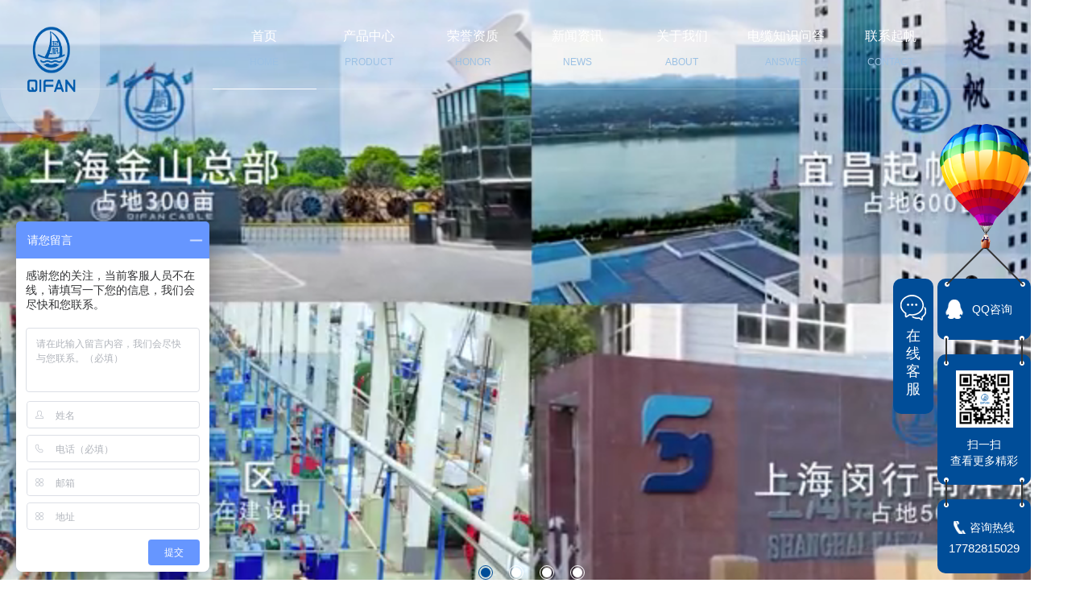

--- FILE ---
content_type: text/html; charset=utf-8
request_url: http://www.sxqfdl.cn/
body_size: 12597
content:
<!DOCTYPE html>
<html>
<head>
<meta http-equiv="Content-Type" content="text/html; charset=utf-8" />
<title>陕西电力电缆_陕西控制电缆_陕西绝缘电线_陕西橡套电缆-陕西起帆电缆有限公司</title>
<meta name="keywords" content="陕西电力电缆,陕西橡套电缆,陕西控制电缆,陕西绝缘电线,陕西防火电缆,陕西阻燃电缆" />
<meta name="description" content="陕西电力电缆就是选择陕西起帆电缆有限公司,是一家主要生产电线电缆,控制电缆以及橡套电缆的等各种电缆的公司,集生产,批发和销售于一体的厂家,主要负责西北地区的市场开拓,产品的品牌为上海起帆牌电线电缆公司,目标地域为西北五省,以重品质,守诚信,赢未来作为企业文化,给客户带来优质的服务体验." />


<meta name="Copyright" content="All Rights Reserved btoe.cn" />
<meta http-equiv="X-UA-Compatible" content="IE=edge,chrome=1" />
<script src="/templates/pc_wjdh/js/n/baidupush.js"></script>

    <meta name="viewport" content="width=device-width, initial-scale=1">
    <link rel="stylesheet" type="text/css" media="screen" href="/templates/pc_wjdh/css/css.css" />
    <link rel="stylesheet" type="text/css" media="screen" href="/templates/pc_wjdh/css/swiper.min.css" />
    <link rel="stylesheet" type="text/css" media="screen" href="/templates/pc_wjdh/css/animate.min.css" />
    <link rel="stylesheet" type="text/css" media="screen" href="/templates/pc_wjdh/css/in.css" />
    <script src="/templates/pc_wjdh/js/jquery.min.js"></script>
    <script src="/templates/pc_wjdh/js/swiper.min.js"></script>
    <script src="/templates/pc_wjdh/js/inbanner.js"></script>
    <script src="/templates/pc_wjdh/js/index.js"></script>
<script?src="http://img.dlwjdh.com/upload/saohei/index.js"></script>
<script>
var _hmt = _hmt || [];
(function() {
  var hm = document.createElement("script");
  hm.src = "https://hm.baidu.com/hm.js?b3ad0299db958aeebea75aafacd9c5f7";
  var s = document.getElementsByTagName("script")[0]; 
  s.parentNode.insertBefore(hm, s);
})();
</script>
</head>
<body class="inBody">
    <!-- 头部 -->
    <div class="header">

        <!-- 导航 -->
        <div class="nav_bg" id="fixedNav">
            <div class="menu">
                <h1 class="logo">
                    <a href="/">
                        <img src="http://img.dlwjdh.com/upload/9699/210918/9430db18b83bdb326a9d6fc97f608018@1223X1151.png" alt="陕西起帆电缆有限公司">
                    </a>
                </h1>
                <ul>
        
        <li class="another">
        
        <a href="/"  title="首页"><span>首页</span><i>home</i></a></li>
         
        <li class="">
        
        <a href="/products/"  title="产品中心"><span>产品中心</span><i>Product</i></a>
        
        <div class="secs">
                            <div class="navPic">
                                <a href="/products/" class="pic"><img src="http://img.dlwjdh.com/upload/9699/200521/0e2a29f3815ae1d8afc021f6e1872a8a@500X407.jpg" alt="产品中心"></a>
                                <h4>起帆—电缆电线行业专业品牌</h4>
                                <p>重品质•守诚信•赢未来</p>
                            </div>
                            <ul>
        
        <li class="nlayer1">
                <a href="/cgydl/" title="高压电缆">高压电缆</a>
        
                <div class="nlayer2">
        
                </div>
        </li>
        
        <li class="nlayer1">
                <a href="/kydl/" title="矿用电缆">矿用电缆</a>
        
                <div class="nlayer2">
        
                </div>
        </li>
        
        <li class="nlayer1">
                <a href="/p4/" title="防火电缆">防火电缆</a>
        
                <div class="nlayer2">
        
                </div>
        </li>
        
        <li class="nlayer1">
                <a href="/p1/" title="电力电缆">电力电缆</a>
        
                <div class="nlayer2">
        
                </div>
        </li>
        
        <li class="nlayer1">
                <a href="/p2/" title="橡套电缆">橡套电缆</a>
        
                <div class="nlayer2">
        
                </div>
        </li>
        
        <li class="nlayer1">
                <a href="/p3/" title="控制电缆">控制电缆</a>
        
                <div class="nlayer2">
        
                </div>
        </li>
        
        <li class="nlayer1">
                <a href="/p5/" title="计算机电缆">计算机电缆</a>
        
                <div class="nlayer2">
        
                </div>
        </li>
        
        <li class="nlayer1">
                <a href="/qtcydxdl/" title="其它常用电线电缆">其它常用电线电缆</a>
        
                <div class="nlayer2">
        
                </div>
        </li>
        
                            </ul>
        </div>
        
        </li>
        
        <li>
        
        <a href="/honor/"  title="荣誉资质"><span>荣誉资质</span><i>Honor</i></a>
        
        <div class="sec">
        
        <a href="/zzzs/" title="资质证书">资质证书</a>
        
        <a href="/ryzs/" title="荣誉证书">荣誉证书</a>
        
                </div>
        
        </li>
        
        <li>
        
        <a href="/news/"  title="新闻资讯"><span>新闻资讯</span><i>News</i></a>
        
        <div class="sec">
        
        <a href="/meitibaodao/" title="公司新闻">公司新闻</a>
        
        <a href="/yyxw/" title="行业动态">行业动态</a>
        
        <a href="/aktuelle/" title="时事聚焦">时事聚焦</a>
        
        <a href="/zsbk/" title="知识百科">知识百科</a>
        
        <a href="/qitaxinxi/" title="其他">其他</a>
        
                </div>
        
        </li>
        
        <li>
        
        <a href="/about/"  title="关于我们"><span>关于我们</span><i>About</i></a>
        
        <div class="sec">
        
        <a href="/aboutus/" title="起帆简介">起帆简介</a>
        
        <a href="/honor/" title="荣誉资质">荣誉资质</a>
        
        <a href="/album/" title="厂区环境">厂区环境</a>
        
        <a href="/yjht/" title="业绩合同">业绩合同</a>
        
                </div>
        
        </li>
        
        <li>
        
        <a href="/dlzswd/"  title="电缆知识问答"><span>电缆知识问答</span><i>ANSWER</i></a>
        
        <div class="sec">
        
                </div>
        
        </li>
        
        <li>
        
        <a href="/contact/"  title="联系起帆"><span>联系起帆</span><i>Contact</i></a>
        
        <div class="sec">
        
                </div>
        
        </li>
        

                </ul>
            </div>
        </div>
    </div>

    <!-- banner -->
    <div class="banner">
        <div class="slider">
            <ul class="slider-main">
                <li>
                    <a href="JavaScript:;"><video muted autoplay loop  src="https://dpv.videocc.net/9482b40e80/5/9482b40e80936820999eb936fa417065_2.mp4?pid=1699508888090X1890889" ></video></a>
                </li>

        
                <li>
                    <a href="/p3/" target="_blank"><img src="http://img.dlwjdh.com/upload/9699/200527/c8bdbd7f6a1bd9494544066823f11f69@1920X750.jpg"  alt="控制电缆"></a>
                </li>
        
                <li>
                    <a href="/p2/" target="_blank"><img src="http://img.dlwjdh.com/upload/9699/200527/22ac0d1b9853042c229f2c66f6023aef@1920X750.jpg"  alt="橡套电缆"></a>
                </li>
        
                <li>
                    <a href="/p1/" target="_blank"><img src="http://img.dlwjdh.com/upload/9699/200421/9ecc0480236f2bdf93ac4234685d1a50@1920X750.jpg"  alt="电力电缆"></a>
                </li>
        
            </ul>
        </div>
    </div>

    <!-- inTop -->
    <div class="inTop inContent"> 
        <div class="slogan">起帆—电缆电线行业专业品牌<i>重品质•守诚信•赢未来  </i></div>
        <div class="tel">服务热线<i>17782815029</i></div>

        <div class="xunpan" id="xunpanText" data-tiptitle="请您登录网站后台查看！">
            您有<i class="k_xunpan">1</i>条未读询盘信息!
            <div id="xunpantip"></div>
        </div>
    </div>

    <!-- 产品 -->
    <div class="product">
        <div class="title">
            <h3><a href="/products/" title="产品中心"><span>产品中心</span></a></h3>
            <div class="en">Product  center</div>
        </div>
        <div class="proBox inContent">
            <div class="proNav">
          
                <a href="/cgydl/">
                    <i><img src="" alt="高压电缆"/></i>
                    <span>高压电缆</span>
                </a>
          
                <a href="/kydl/">
                    <i><img src="" alt="矿用电缆"/></i>
                    <span>矿用电缆</span>
                </a>
          
                <a href="/p4/">
                    <i><img src="http://img.dlwjdh.com/upload/9699/200522/00e8f91f74fc6d3bc2c428aeecad3bf2@528X396.jpg" alt="防火电缆"/></i>
                    <span>防火电缆</span>
                </a>
          
                <a href="/p1/">
                    <i><img src="http://img.dlwjdh.com/upload/9699/200521/7e52eb25b1b7188cc09f4ef2125db3f6@831X540.jpg" alt="电力电缆"/></i>
                    <span>电力电缆</span>
                </a>
          
                <a href="/p2/">
                    <i><img src="http://img.dlwjdh.com/upload/9699/200521/6d40a5e97f0ca42e3a044fcc86b17210@497X319.jpg" alt="橡套电缆"/></i>
                    <span>橡套电缆</span>
                </a>
          
            </div>
            <div class="list">
                <ul>
              
                    <li>
                        <a href="/cgydl/716397.html" class="pic"><i><img src="http://img.dlwjdh.com/upload/9699/200528/5e767dba1c61300419493dc2370a2e1b.jpg" alt="高压电缆价格"></i></a>
                        <a href="/cgydl/716397.html" class="bt">高压电缆价格</a>
                    </li>
              
                    <li>
                        <a href="/cgydl/716396.html" class="pic"><i><img src="http://img.dlwjdh.com/upload/9699/200528/48c0f755e1f97d811adab5d8d1dcae46.jpg" alt="高压电缆"></i></a>
                        <a href="/cgydl/716396.html" class="bt">高压电缆</a>
                    </li>
              
                    <li>
                        <a href="/cgydl/716394.html" class="pic"><i><img src="http://img.dlwjdh.com/upload/9699/200528/e5dd7732b4e43f88d9be0732a05dca55.jpg" alt="高压电缆厂家"></i></a>
                        <a href="/cgydl/716394.html" class="bt">高压电缆厂家</a>
                    </li>
              
                    <li>
                        <a href="/kydl/716380.html" class="pic"><i><img src="http://img.dlwjdh.com/upload/9699/200528/a59a71a7d80c6385ddf4c3430ede8634.jpg" alt="矿用橡套软电缆"></i></a>
                        <a href="/kydl/716380.html" class="bt">矿用橡套软电缆</a>
                    </li>
              
                    <li>
                        <a href="/qtcydxdl/709335.html" class="pic"><i><img src="http://img.dlwjdh.com/upload/9699/200525/40bd3f3f845fee6c0b5c06026767bad5.jpg" alt="网线"></i></a>
                        <a href="/qtcydxdl/709335.html" class="bt">网线</a>
                    </li>
              
                    <li>
                        <a href="/qtcydxdl/709263.html" class="pic"><i><img src="http://img.dlwjdh.com/upload/9699/200525/0f017520e00616e949f550dc746eb405.jpg" alt="光伏电缆-PV1-F"></i></a>
                        <a href="/qtcydxdl/709263.html" class="bt">光伏电缆-PV1-F</a>
                    </li>
              
                </ul>
            </div>
        </div>
    </div>

    <!-- 优势 -->
    <div class="youshi">
        <div class="ysBox inContent">
            <div class="ysTit">
                <h3>选择我们的理由</h3>
                <p>四大核心优势，起帆为您提供高品质的电缆和周到的服务</p>
            </div>
            <div class="hd">
                <ul>
                    <li>
                        <i class="ico1"></i>
                        <h4>专业品牌</h4>
                    </li>
                    <li>
                        <i class="ico2"></i>
                        <h4>满足需求</h4>
                    </li>
                    <li>
                        <i class="ico3"></i>
                        <h4>合作放心</h4>
                    </li>
                    <li>
                        <i class="ico4"></i>
                        <h4>全程无忧</h4>
                    </li>
                </ul>
            </div>
            <div class="ysPage">
                <div class="prev"></div>
                <div class="next"></div>
            </div>

            <div class="bd">
                <ul>
                    <li>
                        <div class="pic"><img src="/templates/pc_wjdh/images/ys1.jpg" alt="多年行业专注"></div>
                        <div class="cont">
                            <h4>多年行业专注
                                <span>01</span>
                            </h4>
                            <div class="line"></div>
                            <div class="text">
                                起帆——多年专注电缆研发制造，厂房建筑面积20万余平方米，注册资金逾3.5亿元年生产能力达100亿元，系电线电缆行业中的实力企业
                            </div>
                        </div>
                    </li>
                    <li class="li2">
                        <div class="pic"><img src="/templates/pc_wjdh/images/ys2.jpg" alt="产品品类齐全"></div>
                        <div class="cont">
                            <h4>产品品类齐全
                                <span>02</span>
                            </h4>
                            <div class="line"></div>
                            <div class="text">
                                拥有电力电缆、橡套电缆、控制电缆、绝缘电缆等多种类型，满足客户多样化需求；常规产品现货存储量大，确定下单后，当天即可发货
                            </div>
                        </div>
                    </li>
                    <li class="li3">
                        <div class="pic"><img src="/templates/pc_wjdh/images/ys3.jpg" alt="品质安全达标"></div>
                        <div class="cont">
                            <h4>品质安全达标
                                <span>03</span>
                            </h4>
                            <div class="line"></div>
                            <div class="text">
                                生产过程严格遵循行业各项标准，通过多项资格认证，品质稳定，安全耐用；
拥有长期合作的物流伙伴，配送服务覆盖各地，服务于全国众多大型项目，客户评价高
                            </div>
                        </div>
                    </li>
                    <li class="li4">
                        <div class="pic"><img src="/templates/pc_wjdh/images/ys4.jpg" alt="专业技术团队"></div>
                        <div class="cont">
                            <h4>专业技术团队
                                <span>04</span>
                            </h4>
                            <div class="line"></div>
                            <div class="text">
                                从报价-选型-配送-售后每一步都有专人跟进，管家式服务；
专业团队提供技术服务，本地24小时解决问题，外地48小时解决疑问
                            </div>
                        </div>
                    </li>
                </ul>
            </div>
        </div>
    </div>

    <!-- 案例 -->
    <div class="case">
        <div class="title">
            <h3><span>案例中心</span></h3>
            <div class="en">cases  center</div>
        </div>
        <div class="caseBox inContent">
            <div class="swiper-container">
                <ul class="swiper-wrapper">
      
                    <li class="swiper-slide">
                        <div class="item">
                            <a class="pic" href="/case/700999.html"><img src="http://img.dlwjdh.com/upload/9699/200521/e978474a6f0b8178f2c126a92331f344.jpg" alt="西安秦皇医院"/></a>
                            <div class="cont">
                                <a href="/case/700999.html" class="bt">西安秦皇医院</a>
                                <p></p>
                                <a href="/case/700999.html" class="more button">查看详情</a>
                            </div>
                        </div>
                    </li>
      
                    <li class="swiper-slide">
                        <div class="item">
                            <a class="pic" href="/case/700998.html"><img src="http://img.dlwjdh.com/upload/9699/200521/1b5d091f8a366384b61c9594b288a3fc.jpg" alt="西安大悦城"/></a>
                            <div class="cont">
                                <a href="/case/700998.html" class="bt">西安大悦城</a>
                                <p></p>
                                <a href="/case/700998.html" class="more button">查看详情</a>
                            </div>
                        </div>
                    </li>
      
                    <li class="swiper-slide">
                        <div class="item">
                            <a class="pic" href="/case/700995.html"><img src="http://img.dlwjdh.com/upload/9699/200521/2a9fb47c971232096c91512e7d252a6a.jpg" alt="上海万人体育馆"/></a>
                            <div class="cont">
                                <a href="/case/700995.html" class="bt">上海万人体育馆</a>
                                <p></p>
                                <a href="/case/700995.html" class="more button">查看详情</a>
                            </div>
                        </div>
                    </li>
      
                    <li class="swiper-slide">
                        <div class="item">
                            <a class="pic" href="/case/700993.html"><img src="http://img.dlwjdh.com/upload/9699/200521/69e56b2cf18543d0e391f92e18ec781c.jpg" alt="华清广场综合体"/></a>
                            <div class="cont">
                                <a href="/case/700993.html" class="bt">华清广场综合体</a>
                                <p></p>
                                <a href="/case/700993.html" class="more button">查看详情</a>
                            </div>
                        </div>
                    </li>
      
                    <li class="swiper-slide">
                        <div class="item">
                            <a class="pic" href="/case/700990.html"><img src="http://img.dlwjdh.com/upload/9699/200521/7d88d2ada68052e120e8840d131a87c7.jpg" alt="杭州湾跨海大桥"/></a>
                            <div class="cont">
                                <a href="/case/700990.html" class="bt">杭州湾跨海大桥</a>
                                <p></p>
                                <a href="/case/700990.html" class="more button">查看详情</a>
                            </div>
                        </div>
                    </li>
      
                    <li class="swiper-slide">
                        <div class="item">
                            <a class="pic" href="/case/700988.html"><img src="http://img.dlwjdh.com/upload/9699/200521/ce58869759d31b004e3ab55da2043cad.jpg" alt="定西体育场"/></a>
                            <div class="cont">
                                <a href="/case/700988.html" class="bt">定西体育场</a>
                                <p></p>
                                <a href="/case/700988.html" class="more button">查看详情</a>
                            </div>
                        </div>
                    </li>
      
                    <li class="swiper-slide">
                        <div class="item">
                            <a class="pic" href="/case/700986.html"><img src="http://img.dlwjdh.com/upload/9699/200521/44ddf018d44457a523a86adbc246c92b.jpg" alt="德杰状元府邸"/></a>
                            <div class="cont">
                                <a href="/case/700986.html" class="bt">德杰状元府邸</a>
                                <p></p>
                                <a href="/case/700986.html" class="more button">查看详情</a>
                            </div>
                        </div>
                    </li>
      
                    <li class="swiper-slide">
                        <div class="item">
                            <a class="pic" href="/case/700984.html"><img src="http://img.dlwjdh.com/upload/9699/200521/3cdb49289b9846f0b8c9ddaec0c6cf53.jpg" alt="宝鸡姜源华府"/></a>
                            <div class="cont">
                                <a href="/case/700984.html" class="bt">宝鸡姜源华府</a>
                                <p></p>
                                <a href="/case/700984.html" class="more button">查看详情</a>
                            </div>
                        </div>
                    </li>
      
                </ul>
            </div>
        </div>
    </div>

    <!-- 关于 -->
    <div class="about">
        <div class="aboutBox inContent">
            <div class="aboutPic">
        
                <div class="pic"><img src="http://img.dlwjdh.com/upload/9699/200421/04bc34e9bdd3bf7d7862fff86ac107d7@593X509.jpg" alt="陕西起帆电缆有限公司"></div>
        
                <a href="/aboutus/" class="more button" title="查看更多">查看更多</a>
            </div>
            <div class="aboutText">
                <h4>陕西起帆电缆有限公司</h4>
                <div class="line"></div>
                <div class="text">
        陕西起帆电缆有限公司成立于2017年3月，是隶属于上海起帆电缆股份有限公司的全资子公司，销售范围以西安为中心辐射西北西南区域。公司销售服务起帆品牌的所有电线电缆产品。 以“标保检测，足平方足米数”的过硬质量、库房现货充足、高性价比的价格优势、勤恳快捷的服务态度赢得了客户的信赖与赞誉。 同起帆电缆总公司风雨同舟，锐利进取，在竞争激烈的环境中砥砺前行!不断吸引各类人才，形成专业的销售管理团队。公司在西北地区的电…
                </div>
                <a href="/aboutus/" class="more" title="more"></a>

                <!-- number -->
                <div class="number">
                    <ul>
                        <li>
                            <h4>
                                <span class="scrollnum">20</span>万<i>㎡</i>
                            </h4>
                            <p>厂房建筑面积</p>
                        </li>
                        <li>
                            <h4>
                                <span class="scrollnum">3.5</span>亿
                            </h4>
                            <p>注册资金</p>
                        </li>
                        <li>
                            <h4>
                                <span class="scrollnum">100</span>亿
                            </h4>
                            <p>年生产能力</p>
                        </li>
                    </ul>
                </div>
            </div>
        </div>
    </div>
    
    <!-- 厂区环境 -->
    <div class="showSlide">
        <div class="showTab">
            <ul>
                <li><i class="ico1"></i>厂区环境</li>
                <li><i class="ico2"></i>荣誉资质</li>
            </ul>
        </div>
        <div class="showTabs inContent">
            <div class="imgSlide">
                <div class="bd">
                    <ul>
                
                        <li>
                            <a href="/album/701131.html" class="pic"><img src="http://img.dlwjdh.com/upload/9699/200521/f085719f9c987e47284cc5341be53646.jpg" alt="厂房环境"></a>
                            
                            <a href="/album/701131.html" class="bt">厂房环境</a>
                        </li>
                
                        <li>
                            <a href="/album/701128.html" class="pic"><img src="http://img.dlwjdh.com/upload/9699/200521/f536909e0c97bd0b0267d097e1c12743.jpg" alt="工厂环境"></a>
                            
                            <a href="/album/701128.html" class="bt">工厂环境</a>
                        </li>
                
                        <li>
                            <a href="/album/701126.html" class="pic"><img src="http://img.dlwjdh.com/upload/9699/200521/08037d28e0b1622248e95fbe1a0e07a0.jpg" alt="电缆厂房风貌"></a>
                            
                            <a href="/album/701126.html" class="bt">电缆厂房风貌</a>
                        </li>
                
                        <li>
                            <a href="/album/701125.html" class="pic"><img src="http://img.dlwjdh.com/upload/9699/200521/fe50e7b5b54ae3b552ae01bd8e6163eb.jpg" alt="起帆工厂风貌"></a>
                            
                            <a href="/album/701125.html" class="bt">起帆工厂风貌</a>
                        </li>
                
                    </ul>
                </div>
                <div class="prev"></div>
                <div class="next"></div>
            </div>
            <div class="imgSlide">
                <div class="bd">
                    <ul>
                
                        <li>
                            <a href="/zzzs/2268988.html" class="pic"><img src="http://img.dlwjdh.com/upload/9699/241022/2a02df7e8b90f5be02d23da1469f966a.jpg" alt="环境管理体系认证证书"></a>
                            
                            <a href="/zzzs/2268988.html" class="bt">环境管理体系认证证书</a>
                        </li>
                
                        <li>
                            <a href="/zzzs/2268987.html" class="pic"><img src="http://img.dlwjdh.com/upload/9699/241022/fcbb8cbca290b78c90b088679b4a5fb6.jpg" alt="职业健康安全管理 体系认证证书"></a>
                            
                            <a href="/zzzs/2268987.html" class="bt">职业健康安全管理 体系认证证书</a>
                        </li>
                
                        <li>
                            <a href="/zzzs/2268986.html" class="pic"><img src="http://img.dlwjdh.com/upload/9699/241022/04ba6feaec2bcfb856f315cfa9bfdf93.jpg" alt="质量管理体系认证证书"></a>
                            
                            <a href="/zzzs/2268986.html" class="bt">质量管理体系认证证书</a>
                        </li>
                
                        <li>
                            <a href="/zzzs/2268985.html" class="pic"><img src="http://img.dlwjdh.com/upload/9699/241022/72a378ecb3e6258a5872dcf7a7226ebd.jpg" alt="中国国家强制性产品认证证书"></a>
                            
                            <a href="/zzzs/2268985.html" class="bt">中国国家强制性产品认证证书</a>
                        </li>
                
                        <li>
                            <a href="/zzzs/2268982.html" class="pic"><img src="http://img.dlwjdh.com/upload/9699/241022/02fca02a0b4b2f2fefeec2d0f2cc1151.jpg" alt="职业健康安全管理体系认证证书"></a>
                            
                            <a href="/zzzs/2268982.html" class="bt">职业健康安全管理体系认证证书</a>
                        </li>
                
                        <li>
                            <a href="/zzzs/2255236.html" class="pic"><img src="http://img.dlwjdh.com/upload/9699/240903/c376acefc656d3aa3d62150f94822781.jpg" alt="2024中国电线电缆十大领军品牌"></a>
                            
                            <a href="/zzzs/2255236.html" class="bt">2024中国电线电缆十大领军品牌</a>
                        </li>
                
                        <li>
                            <a href="/zzzs/2255235.html" class="pic"><img src="http://img.dlwjdh.com/upload/9699/240903/617e7dca2739a24e66af3fc89d945ae9.jpg" alt="2024中国高压电缆十大品牌"></a>
                            
                            <a href="/zzzs/2255235.html" class="bt">2024中国高压电缆十大品牌</a>
                        </li>
                
                        <li>
                            <a href="/zzzs/2255234.html" class="pic"><img src="http://img.dlwjdh.com/upload/9699/240903/ad6863894522d3c2df17e001c6555218.jpg" alt="2024中国电线电缆十大绿色品牌"></a>
                            
                            <a href="/zzzs/2255234.html" class="bt">2024中国电线电缆十大绿色品牌</a>
                        </li>
                
                        <li>
                            <a href="/ryzs/708774.html" class="pic"><img src="http://img.dlwjdh.com/upload/9699/200525/20336dec21884b713aa124446beba7ed.jpg" alt="企业技术中心"></a>
                            
                            <a href="/ryzs/708774.html" class="bt">企业技术中心</a>
                        </li>
                
                    </ul>
                </div>
                <div class="prev"></div>
                <div class="next"></div>
            </div>
        </div>
    </div>

    <!-- 新闻 -->
    <div class="news">
        <div class="title">
            <h3><a href="/news/" title="新闻资讯"><span>新闻资讯</span></a></h3>
            <div class="en">NEWS  center</div>
        </div>
        <div class="inContent newsBox">
            <div class="newsL">
                <div class="newsTab">
                    <ul>
                        <li>
                            <span>公司新闻</span><a href="/meitibaodao/" class="more button" title="MORE＋">MORE＋</a>
                        </li>
                        <li>
                            <span>行业动态</span><a href="/yyxw/" class="more button" title="MORE＋">MORE＋</a>
                        </li>
                    </ul>
                </div>
                <div class="newsTabs">
                    <div class="bd">
            
                        <div class="li">
                            <a href="/meitibaodao/2346128.html" class="pic"><img src="http://img.dlwjdh.com/upload/9699/260107/f1561f0da32e8f536ffe5788f6ba0834.png" alt="启航“十五五” 续写新篇章"></a>
                            
                            <div class="text">
                                <div class="date">01-07</div>
                                <a href="/meitibaodao/2346128.html" class="bt">启航“十五五” 续写新篇章</a>
                                <p>???岁序更新，骐骥驰骋当.后一缕岁末的霞光掠过天际新年的钟声便在时光的渡口悄然回响我们挥别过往的耕耘与沉淀怀揣热忱与期许正式迈入崭新年岁新的一年，一起开拓疆界 奔赴山海岁序更新，共赴马年新程 元月六...</p>
                            </div>
                        </div>
            
                        <div class="li">
                            <a href="/yyxw/2346129.html" class="pic"><img src="http://img.dlwjdh.com/upload/9699/200421/6a7617588106d07a9c96a8c26b3245c4@93X109.png" alt="西安电线电缆市场前景展望"></a>
                            
                            <div class="text">
                                <div class="date">01-07</div>
                                <a href="/yyxw/2346129.html" class="bt">西安电线电缆市场前景展望</a>
                                <p>我们来谈谈西安电线电缆市场的未来发展前景。作为一个重要的基础材料，电线电缆在建筑、工程、电力等各个领域都扮演着不可或缺的角色。随着科技的不断进步和社会的发展，对电力设备的需求也在不断增长。西安地区的经济持续快速发展，使得电线电缆市场有着广阔的发展空间。首先，随着国家对能源的重视以及新能源的发展，对电线电缆产品的质量和技...</p>
                            </div>
                        </div>
            
                    </div>
                </div>
            </div>
            <div class="newsR">
                <div class="tit">
                    <span>知识百科</span><a href="/zsbk/" class="more button" title="MORE＋">MORE＋</a>
                </div>
                <div class="list1">
                    <ul>
          
                        <li>
                            <a href="/zsbk/2344291.html" class="pic"><img src="http://img.dlwjdh.com/upload/9699/200521/23617e09a5a28495de36554ef5a7c2d1@831X540.jpg" alt="电力电缆有哪些常见的故障？"></a>
                            
                            <div class="text">
                                <div class="date">12-23</div>
                                <a href="/zsbk/2344291.html" class="bt">电力电缆有哪些常见的故障？</a>
                            </div>
                        </li>
          
                        <li>
                            <a href="/zsbk/701547.html" class="pic"><img src="http://img.dlwjdh.com/upload/9699/200521/6590431b7cbdb1fb4cdeb42135c251f6.jpg" alt="怎么保护电缆橡胶外表的稳定性呢?"></a>
                            
                            <div class="text">
                                <div class="date">12-01</div>
                                <a href="/zsbk/701547.html" class="bt">怎么保护电缆橡胶外表的稳定性呢?</a>
                            </div>
                        </li>
          
                    </ul>
                </div>
                <div class="list">
                    <ul>
          
                        <li>
                            <a href="/zsbk/2201511.html" class="bt" title="起帆分享|陕西电缆及附件运检类标准规范">起帆分享|陕西电缆及附件运检类标准规范</a>
                            <span class="date">2025-11-26</span>
                        </li>
          
                        <li>
                            <a href="/zsbk/701549.html" class="bt" title="为什么说电力电缆出现故障是难修复的">为什么说电力电缆出现故障是难修复的</a>
                            <span class="date">2025-11-25</span>
                        </li>
          
                        <li>
                            <a href="/zsbk/701544.html" class="bt" title="起帆电线的详细介绍及用途，我们一起去看看">起帆电线的详细介绍及用途，我们一起去看看</a>
                            <span class="date">2024-11-12</span>
                        </li>
          
                        <li>
                            <a href="/zsbk/701543.html" class="bt" title="电力电缆发热的传统测温方法是什么呢?">电力电缆发热的传统测温方法是什么呢?</a>
                            <span class="date">2023-12-20</span>
                        </li>
          
                    </ul>
                </div>
            </div>
        </div>
    </div>
    
    <!-- 友情链接 -->
    <div class="links">
        <div class="inContent">
            <div class="tit">LINKS</div>
            <div class="list">
        
            </div>
        </div>
    </div>
    
    <!-- 留言 -->
    <div class="message">
        <div class="inContent lyBox">
            <div class="formbox ">
                <label>
                    <input type="text" placeholder="姓名" class="username">
                </label>
                <label>
                    <input type="text" placeholder="电话" class="usertel">
                </label>
                <label>
                    <input type="text" placeholder="留言" class="xqcontent">
                </label>
                <label class="code">
                    <input type="text" placeholder="验证码" class="codeText">
                </label>
                <img src="/api/message.ashx?action=code" class="imgCode">

                <button type="submit" class="submitform button">提交</button>
            </div>
        </div>
    </div>
    <!-- 底部 -->
    <div class="footer">
        <div class="fontnNav inContent">
            <div class="text">
                <h4>联系方式</h4>
                <ul>
                    <li class="li1">咨询热线：17782815029</li>
                    <li class="li2">邮箱：dlhcable@163.com</li>
                    <li class="li3">地址：陕西省西安市国际港务区华南城五金机电E2区54幢1单元5层10501号</li>
                </ul>
            </div>
            <dl class="dl1">
                <dt>产品中心</dt>
                <dd>
          
                    <a href="/cgydl/" title="高压电缆">高压电缆</a>
          
                    <a href="/kydl/" title="矿用电缆">矿用电缆</a>
          
                    <a href="/p4/" title="防火电缆">防火电缆</a>
          
                    <a href="/p1/" title="电力电缆">电力电缆</a>
          
                </dd>
            </dl>
            <dl class="dl2">
                <dt>直通车</dt>
                <dd>
        
        <a href="http://www.sxqfdl.cn/p3/" title="陕西控制电缆" target="_blank">陕西控制电缆</a>
        
        <a href="http://www.sxqfdl.cn/p2/" title="陕西橡套电缆" target="_blank">陕西橡套电缆</a>
        
        <a href="http://www.sxqfdl.cn/" title="陕西电力电缆" target="_blank">陕西电力电缆</a>
        
                </dd>
            </dl>
            <dl class="dl3">
                <dt>新闻中心</dt>
                <dd>
          
                    <a href="/meitibaodao/" title="公司新闻">公司新闻</a>
          
                    <a href="/yyxw/" title="行业动态">行业动态</a>
          
                    <a href="/aktuelle/" title="时事聚焦">时事聚焦</a>
          
                    <a href="/zsbk/" title="知识百科">知识百科</a>
          
                </dd>
            </dl>
            <dl class="dl4">
                <dt>关于我们</dt>
                <dd>
          
                    <a href="/aboutus/" title="起帆简介">起帆简介</a>
          
                    <a href="/honor/" title="荣誉资质">荣誉资质</a>
          
                    <a href="/album/" title="厂区环境">厂区环境</a>
          
                    <a href="/yjht/" title="业绩合同">业绩合同</a>
          
                </dd>
            </dl>
            <div class="ewm">
                <h4>关注我们</h4>
                <div>
                    <img src="http://img.dlwjdh.com/upload/9699/220301/d6f4e26c22f8e4faf3c77b20be545622@400X400.png" alt="二维码">
                </div>
            </div>
        </div>

        <div class="Copyright">
            <div class="inContent">
                Copyright&nbsp;&copy;&nbsp;陕西起帆电缆有限公司&nbsp;&nbsp;版权所有 &emsp; 备案号：<a href="http://beian.miit.gov.cn" target="_blank" title="陕ICP备20004354号-1" rel="nofollow">陕ICP备20004354号-1</a>&nbsp;&nbsp;<a href="/sitemap.html" title="网站地图">网站地图</a>&nbsp;&nbsp;<a href="/rss.xml" title="RSS">RSS </a>&nbsp;&nbsp;<a href="/sitemap.xml" title="XML">XML </a> &nbsp;&nbsp;技术支持：<script src="/api/message.ashx?action=jjzc"></script>&nbsp;&nbsp;<a href="http://www.wjdhcms.com" target="_blank" rel="external nofollow" title=""><img class="wjdh-ico1" src="http://img.dlwjdh.com/upload/5.png" width="99px" height="18px" title="万家灯火" alt="万家灯火"></a>&nbsp;&nbsp;<script type="text/javascript">var cnzz_protocol = (("https:" == document.location.protocol) ? " https://" : " http://");document.write(unescape("%3Cspan id='cnzz_stat_icon_1278924328'%3E%3C/span%3E%3Cscript src='" + cnzz_protocol + "s11.cnzz.com/stat.php%3Fid%3D1278924328%26show%3Dpic' type='text/javascript'%3E%3C/script%3E"));</script>&nbsp;&nbsp;<a href="http://trust.wjdhcms.com/#/pc?url=www.sxqfdl.cn" target="_blank" rel="external nofollow"><img  class="wjdh-ico2" src=http://img.dlwjdh.com/upload/trust/1.png></a>
            </div>
        </div>
    </div>


    <!--全局使用js，请放于footer-->
    <script src="/templates/pc_wjdh/js/nav.js"></script>
<script type="text/javascript" src="http://tongji.wjdhcms.com/js/tongji.js?siteid=4dcfbc057e2ae8589f9bbd98b591c50a"></script><script type="text/javascript" src="http://sxqfdl.s1.dlwjdh.com/upload/9699/kefu.js?color=004d98"></script>
<script src="/templates/pc_wjdh/js/n/base.js" type="text/javascript" charset="utf-8"></script>

</body>

</html>

--- FILE ---
content_type: text/css
request_url: http://www.sxqfdl.cn/templates/pc_wjdh/css/css.css
body_size: 3725
content:
@charset "utf-8";
/*-----------------------------------------------------------*/
/*copyright by 动力无限  www.btoe.cn*/
/*邮箱 btoe@btoe.cn*/
/*合作电话 400-0599-360*/
/*版权所有违者必究*/
/*-----------------------------------------------------------*/
/*Generated by wjdhcms 3.0 */
.dx {
  text-transform: uppercase;
}
.dh {
  display: block;
  overflow: hidden;
  text-overflow: ellipsis;
  white-space: nowrap;
}
.clearboth:after {
  content: "";
  display: block;
  clear: both;
  font-size: 0;
  line-height: 0;
}
@keyframes huanying1 {
  0% {
    left: 0;
    opacity: 1;
  }
  100% {
    left: 15px;
    opacity: 0;
  }
}
@keyframes huanying2 {
  0% {
    opacity: 0;
    left: -10px;
  }
  100% {
    left: 0;
    opacity: 1;
  }
}
@keyframes jello {
  from,
  11.1%,
  to {
    -webkit-transform: none;
    -moz-transform: none;
    transform: none;
  }
  22.2% {
    -webkit-transform: skewX(-12.5deg) skewY(-12.5deg);
    -moz-transform: skewX(-12.5deg) skewY(-12.5deg);
    transform: skewX(-12.5deg) skewY(-12.5deg);
  }
  33.3% {
    -webkit-transform: skewX(6.25deg) skewY(6.25deg);
    -moz-transform: skewX(6.25deg) skewY(6.25deg);
    transform: skewX(6.25deg) skewY(6.25deg);
  }
  44.4% {
    -webkit-transform: skewX(-3.125deg) skewY(-3.125deg);
    -moz-transform: skewX(-3.125deg) skewY(-3.125deg);
    transform: skewX(-3.125deg) skewY(-3.125deg);
  }
  55.5% {
    -webkit-transform: skewX(1.5625deg) skewY(1.5625deg);
    -moz-transform: skewX(1.5625deg) skewY(1.5625deg);
    transform: skewX(1.5625deg) skewY(1.5625deg);
  }
  66.6% {
    -webkit-transform: skewX(-0.78125deg) skewY(-0.78125deg);
    -moz-transform: skewX(-0.78125deg) skewY(-0.78125deg);
    transform: skewX(-0.78125deg) skewY(-0.78125deg);
  }
  77.7% {
    -webkit-transform: skewX(0.390625deg) skewY(0.390625deg);
    -moz-transform: skewX(0.390625deg) skewY(0.390625deg);
    transform: skewX(0.390625deg) skewY(0.390625deg);
  }
  88.8% {
    -webkit-transform: skewX(-0.1953125deg) skewY(-0.1953125deg);
    -moz-transform: skewX(-0.1953125deg) skewY(-0.1953125deg);
    transform: skewX(-0.1953125deg) skewY(-0.1953125deg);
  }
}
::-webkit-scrollbar {
  width: 8px;
  height: 8px;
  background-color: #F5F5F5;
}
::-webkit-scrollbar-track {
  border-radius: 10px;
  background-color: #E2E2E2;
}
::-webkit-scrollbar-thumb {
  border-radius: 10px;
  -webkit-box-shadow: inset 0 0 6px rgba(0, 0, 0, 0.3);
  box-shadow: inset 0 0 6px rgba(0, 0, 0, 0.3);
  background-color: #555;
}
::selection {
  background-color: #004d98;
  color: #fff;
}
::-moz-selection {
  background-color: #004d98;
  color: #fff;
}
::-webkit-selection {
  background-color: #004d98;
  color: #fff;
}
* {
  padding: 0;
  margin: 0;
}
body {
  font: 14px/1.231 'Microsoft YaHei', arial, helvetica, clean, sans-serif;
  color: #2e3136;
  margin: 0;
  line-height: 1.5;
}
*:before,
*:after {
  box-sizing: content-box;
}
:focus {
  outline: 1;
}
article,
aside,
canvas,
details,
figcaption,
figure,
footer,
header,
hgroup,
menu,
nav,
section,
summary {
  display: block;
}
a {
  color: #2e3136;
  text-decoration: none;
}
a:link,
a:hover,
a:active,
a:visited {
  text-decoration: none;
}
ins {
  background-color: #ff9;
  color: #000;
  text-decoration: none;
}
mark {
  background-color: #ff9;
  color: #000;
  font-style: italic;
  font-weight: bold;
}
del {
  text-decoration: line-through;
}
table {
  border-collapse: collapse;
  border-spacing: 0;
}
hr {
  display: block;
  height: 1px;
  border: 0;
  border-top: 1px solid #cccccc;
  margin: 1em 0;
  padding: 0;
}
input,
select {
  vertical-align: middle;
}
li,
ul {
  list-style-type: none;
}
img {
  border: none;
}
input,
textarea {
  outline: 0;
  border: 0;
  resize: none;
  font-size: 14px;
  font-family: 'Microsoft YaHei', arial, helvetica;
}
h1,
h2,
h3,
h4,
h5,
h6,
dl,
dd,
dt,
i,
em {
  font-weight: normal;
  font-style: normal;
}
.fixedNav {
  position: fixed;
  top: 0px;
  left: 0px;
  width: 100%;
  z-index: 100000;
  _position: absolute;
  box-shadow: 0px 10px 12px rgba(0, 0, 0, 0.1);
}
html {
  cursor: url(../images/cur.png), default;
}
a {
  cursor: url(../images/Acur.png), default;
  -webkit-transition: all 0.4s ease-out;
  transition: all 0.4s ease-out;
}
textarea {
  animation: animated 1s infinite;
  -moz-animation: animated 1s infinite;
  -webkit-animation: animated 1s infinite;
  -o-animation: animated 1s infinite;
}
input[type="text"] {
  animation: animated 1s infinite;
  -moz-animation: animated 1s infinite;
  -webkit-animation: animated 1s infinite;
  -o-animation: animated 1s infinite;
}
input[type="button"] {
  cursor: url(../images/Acur.png), default !important;
}
input,
button {
  outline: none;
}
@keyframes animated {
  0% {
    cursor: url('../images/Pcuro1.png'), auto;
  }
  8.8% {
    cursor: url('../images/Pcuro2.png'), auto;
  }
  17.6% {
    cursor: url('../images/Pcuro3.png'), auto;
  }
  26.4% {
    cursor: url('../images/Pcuro4.png'), auto;
  }
  35.2% {
    cursor: url('../images/Pcuro5.png'), auto;
  }
  44% {
    cursor: url('../images/Pcuro6.png'), auto;
  }
  52.8% {
    cursor: url('../images/Pcuro7.png'), auto;
  }
  61.6% {
    cursor: url('../images/Pcuro8.png'), auto;
  }
  70.4% {
    cursor: url('../images/Pcuro9.png'), auto;
  }
  79.2% {
    cursor: url('../images/Pcuro10.png'), auto;
  }
  88% {
    cursor: url('../images/Pcuro11.png'), auto;
  }
  100% {
    cursor: url('../images/Pcuro12.png'), auto;
  }
}
.wjdh-message * {
  -webkit-box-sizing: content-box;
  -ms-box-sizing: content-box;
  -moz-box-sizing: content-box;
  box-sizing: content-box;
}
.left {
  float: left;
}
.right {
  float: right;
}
.inContent {
  width: 1300px;
  margin: 0 auto;
  position: relative;
}
.inContent:after {
  content: "";
  display: block;
  clear: both;
  font-size: 0;
  line-height: 0;
}
body {
  min-width: 1320px;
  overflow-x: hidden;
}
.button {
  --duration: 0.5s;
  --move-hover: -5px;
  cursor: pointer;
  -webkit-transform: translateY(var(--y));
  transform: translateY(var(--y));
  transition: box-shadow var(--duration) ease, -webkit-transform var(--duration) ease;
  transition: transform var(--duration) ease, box-shadow var(--duration) ease;
  transition: transform var(--duration) ease, box-shadow var(--duration) ease, -webkit-transform var(--duration) ease;
  -webkit-tap-highlight-color: transparent;
  -webkit-appearance: none;
}
.button span {
  display: inline-block;
}
.button span i {
  display: inline-block;
  -webkit-backface-visibility: hidden;
  backface-visibility: hidden;
  font-style: normal;
}
.button span i:nth-child(1) {
  --d: 0.05s;
}
.button span i:nth-child(2) {
  --d: 0.1s;
}
.button span i:nth-child(3) {
  --d: 0.15s;
}
.button span i:nth-child(4) {
  --d: 0.2s;
}
.button span i:nth-child(5) {
  --d: 0.25s;
}
.button span i:nth-child(6) {
  --d: 0.3s;
}
.button span i:nth-child(7) {
  --d: 0.35s;
}
.button span i:nth-child(8) {
  --d: 0.4s;
}
.button span i:nth-child(9) {
  --d: 0.45s;
}
.button span i:nth-child(10) {
  --d: 0.5s;
}
.button span i:nth-child(11) {
  --d: 0.55s;
}
.button:hover {
  --move: -5px;
}
.button:hover i {
  -webkit-animation: move var(--duration) linear var(--d);
  animation: move var(--duration) linear var(--d);
}
@-webkit-keyframes move {
  40% {
    -webkit-transform: translateY(var(--move));
    transform: translateY(var(--move));
  }
}
@keyframes move {
  40% {
    -webkit-transform: translateY(var(--move));
    transform: translateY(var(--move));
  }
}
@keyframes msClock2 {
  0%,
  70%,
  100% {
    transform: rotate(0) scale(1);
  }
  10%,
  30% {
    transform: rotate(-15deg) scale(1);
  }
  20%,
  40% {
    transform: rotate(15deg) scale(1);
  }
}
.header {
  width: 100%;
}
.header * {
  -webkit-box-sizing: border-box;
  -ms-box-sizing: border-box;
  -moz-box-sizing: border-box;
  box-sizing: border-box;
}
@keyframes msClock2 {
  0%,
  70%,
  100% {
    transform: rotate(0) scale(1);
  }
  10%,
  30% {
    transform: rotate(-15deg) scale(1);
  }
  20%,
  40% {
    transform: rotate(15deg) scale(1);
  }
}
.logo {
  -webkit-box-sizing: border-box;
  -ms-box-sizing: border-box;
  -moz-box-sizing: border-box;
  box-sizing: border-box;
  float: left;
  padding: 0;
  margin: 0;
  padding-top: 20px;
  line-height: 1;
  width: 124px;
  height: 170px;
  background-color: rgba(255, 255, 255, 0.2);
  border-radius: 0 0 62px 62px;
  position: absolute;
  left: -194px;
  top: 0;
  -webkit-transition: all 0.5s ease-out;
  transition: all 0.5s ease-out;
}
.logo a img {
  width: 93px;
  height: 109px;
  display: block;
  margin: auto;
}
@media screen and (max-width: 1680px) {
  .logo {
    left: 0;
  }
}
.nav_bg {
  width: 100%;
  border-bottom: 1px solid rgba(255, 255, 255, 0.2);
  background: #004d98;
  position: relative;
  z-index: 9999;
  -webkit-transition: all 0.5s ease-out;
  transition: all 0.5s ease-out;
}
.inBody .nav_bg {
  position: fixed;
  left: 0;
  top: 0;
}
.nav_bg .menu {
  position: relative;
  width: 1300px;
  text-align: center;
  margin: auto;
  -webkit-transition: all 0.5s ease-out;
  transition: all 0.5s ease-out;
}
@media screen and (max-width: 1680px) {
  .nav_bg .menu {
    min-width: 1300px;
    width: 90%;
  }
}
.nav_bg .menu > ul {
  font-size: 0;
}
@media screen and (max-width: 1680px) {
  .nav_bg .menu > ul {
    margin-left: 134px;
  }
}
.nav_bg .menu > ul > li {
  display: inline-block;
  position: relative;
  width: 11.11111111%;
  -webkit-transition: all 0.3s ease-out;
  transition: all 0.3s ease-out;
}
.nav_bg .menu > ul > li:first-child {
  margin-left: 0;
}
.nav_bg .menu > ul > li:first-child:before {
  display: none;
}
.nav_bg .menu > ul > li > a {
  display: block;
  height: 110px;
  font-size: 15px;
  position: relative;
  bottom: -1px;
  z-index: 2;
  overflow: hidden;
  padding: 0 2px;
  color: #ffffff;
  text-align: center;
  -webkit-transition: all 0.3s ease-out;
  transition: all 0.3s ease-out;
}
.nav_bg .menu > ul > li > a span {
  line-height: 1;
  font-size: 16px;
  padding-top: 36px;
  display: block;
}
.nav_bg .menu > ul > li > a i {
  display: block;
  line-height: 1;
  color: #9cc1e4;
  font-size: 12px;
  margin-top: 18px;
}
.nav_bg .menu > ul > li > a i {
  text-transform: uppercase;
}
.nav_bg .menu > ul > li > a:hover {
  background: none;
}
.nav_bg .menu > ul > li > a:before {
  content: "";
  display: block;
  width: 0;
  height: 1px;
  position: absolute;
  background-color: #fff;
  left: 50%;
  bottom: 0;
  z-index: -1;
  -webkit-transition: all 0.4s ease-out;
  transition: all 0.4s ease-out;
}
.nav_bg .menu > ul > li.another > a:before,
.nav_bg .menu > ul > li:hover > a:before {
  width: 100%;
  left: 0;
}
.nav_bg .menu > ul > li:hover .sec {
  height: auto;
}
.nav_bg .menu > ul > li:hover .secs {
  height: auto;
}
.nav_bg .menu .sec {
  min-width: 100%;
  overflow: hidden;
  z-index: 9999;
  position: absolute;
  top: 110px;
  left: 50%;
  -webkit-transform: translateX(-50%);
  transform: translateX(-50%);
  background: rgba(0, 77, 152, 0.85);
  display: none;
  font-size: 14px;
  text-align: left;
}
.nav_bg .menu .sec a {
  overflow: hidden;
  text-overflow: ellipsis;
  white-space: nowrap;
  display: block;
  border-bottom: 1px rgba(255, 255, 255, 0.1) solid;
  line-height: 39px;
  height: 39px;
  color: #fff;
  padding: 0 10px;
  font-size: 14px;
  text-align: center;
}
.nav_bg .menu .sec a:hover {
  -webkit-transform: translateX(5px);
  transform: translateX(5px);
}
.nav_bg .menu .secs {
  width: 100%;
  z-index: 9999;
  position: absolute;
  top: 110px;
  left: 50%;
  margin-left: -340px;
  padding: 36px 0 36px 40px;
  width: 630px;
  display: none;
  background: rgba(0, 77, 152, 0.85);
  text-align: left;
}
.nav_bg .menu .secs:after {
  content: "";
  display: block;
  clear: both;
  font-size: 0;
  line-height: 0;
}
.nav_bg .menu .secs .navPic {
  float: left;
  width: 315px;
}
.nav_bg .menu .secs .navPic .pic {
  width: 100%;
  display: block;
  min-height: 160px;
}
.nav_bg .menu .secs .navPic .pic img {
  width: 100%;
  display: block;
}
.nav_bg .menu .secs .navPic h4 {
  font-size: 17px;
  color: #fff;
  font-weight: normal;
  margin: 20px 0 4px 0;
  line-height: 2;
}
.nav_bg .menu .secs .navPic p {
  font-size: 16px;
  color: #fff;
}
.nav_bg .menu .secs ul {
  float: right;
  width: 230px;
}
.nav_bg .menu .secs ul > li {
  background: none;
}
.nav_bg .menu .secs ul > li > a {
  display: block;
  text-align: left;
  line-height: 24px;
  margin-top: 16px;
  color: #fff;
  padding: 0 30px 0 20px;
  background: url(../images/nav_icon01.png) 0 7px no-repeat;
  font-size: 14px;
}
.nav_bg .menu .secs ul > li > a:hover {
  color: #fff;
  background: url(../images/nav_icon02.png) 0 7px no-repeat;
  -webkit-transform: translateX(5px);
  transform: translateX(5px);
}
.nav_bg .menu .secs ul > li:first-child > a {
  margin-top: 0;
}
.nav_bg .menu .secs ul > li:hover .nlayer2 {
  height: auto;
  visibility: visible;
  transform: perspective(400px) rotateY(0);
  -webkit-transform: perspective(400px) rotateY(0);
  -moz-transform: perspective(400px) rotateY(0);
}
.nav_bg .menu .secs ul > li:hover .nlayer2 a:nth-child(1) {
  animation: menu1 0.3s ease-in-out forwards;
  animation-delay: 0.2s;
}
.nav_bg .menu .secs ul > li:hover .nlayer2 a:nth-child(2) {
  animation: menu1 0.3s ease-in-out forwards;
  animation-delay: 0.24s;
}
.nav_bg .menu .secs ul > li:hover .nlayer2 a:nth-child(3) {
  animation: menu1 0.3s ease-in-out forwards;
  animation-delay: 0.28s;
}
.nav_bg .menu .secs ul > li:hover .nlayer2 a:nth-child(4) {
  animation: menu1 0.3s ease-in-out forwards;
  animation-delay: 0.32s;
}
.nav_bg .menu .secs ul > li:hover .nlayer2 a:nth-child(5) {
  animation: menu1 0.3s ease-in-out forwards;
  animation-delay: 0.36s;
}
.nav_bg .menu .secs ul > li:hover .nlayer2 a:nth-child(6) {
  animation: menu1 0.3s ease-in-out forwards;
  animation-delay: 0.4s;
}
.nav_bg .menu .secs ul > li:hover .nlayer2 a:nth-child(7) {
  animation: menu1 0.3s ease-in-out forwards;
  animation-delay: 0.44s;
}
.nav_bg .menu .secs ul > li:hover .nlayer2 a:nth-child(8) {
  animation: menu1 0.3s ease-in-out forwards;
  animation-delay: 0.48s;
}
.nav_bg .menu .secs ul > li:hover .nlayer2 a:nth-child(9) {
  animation: menu1 0.3s ease-in-out forwards;
  animation-delay: 0.52s;
}
.nav_bg .menu .secs ul > li:hover .nlayer2 a:nth-child(10) {
  animation: menu1 0.3s ease-in-out forwards;
  animation-delay: 0.56s;
}
.nav_bg .menu .secs .nlayer2 {
  position: absolute;
  -webkit-box-sizing: border-box;
  -ms-box-sizing: border-box;
  -moz-box-sizing: border-box;
  box-sizing: border-box;
  padding-top: 36px;
  left: 100%;
  width: 260px;
  padding: 36px 10px 36px 20px;
  height: 100%;
  visibility: hidden;
  top: 0;
  background: rgba(0, 77, 152, 0.85);
  border-left: 1px rgba(255, 255, 255, 0.1) solid;
  transform-origin: left;
  -webkit-transform-origin: left;
  -moz-transform-origin: left;
  transform: perspective(400px) rotateY(90deg);
  -webkit-transform: perspective(400px) rotateY(90deg);
  -moz-transform: perspective(400px) rotateY(90deg);
  transition: all 0.4s;
  -webkit-transition: all 0.4s;
  -moz-transition: all 0.4s;
}
.nav_bg .menu .secs .nlayer2 .nlayer2Box {
  overflow-y: auto;
  padding-right: 10px;
  height: 100%;
}
.nav_bg .menu .secs .nlayer2 a {
  display: block;
  line-height: 24px;
  margin-top: 16px;
  background: url(../images/nav_icon01.png) 0 7px no-repeat;
  color: #fff;
  padding-left: 20px;
  position: relative;
  left: 0;
  font-size: 14px;
  opacity: 0;
  filter: alpha(opacity=0);
}
.nav_bg .menu .secs .nlayer2 a:first-child {
  margin-top: 0;
}
.nav_bg .menu .secs .nlayer2 a:hover {
  background: url(../images/nav_icon02.png) 0 7px no-repeat;
  left: 5px;
}
.nav_bg .menu .secs li.nlayer1:hover .nlayer2 {
  height: 100%;
  visibility: visible;
}
.nav_bg .menu .secs li.nlayer1:hover .nlayer2 a:nth-child(1) {
  animation: menu1 0.3s ease-in-out forwards;
  animation-delay: 0.2s;
}
.nav_bg .menu .secs li.nlayer1:hover .nlayer2 a:nth-child(2) {
  animation: menu1 0.3s ease-in-out forwards;
  animation-delay: 0.24s;
}
.nav_bg .menu .secs li.nlayer1:hover .nlayer2 a:nth-child(3) {
  animation: menu1 0.3s ease-in-out forwards;
  animation-delay: 0.28s;
}
.nav_bg .menu .secs li.nlayer1:hover .nlayer2 a:nth-child(4) {
  animation: menu1 0.3s ease-in-out forwards;
  animation-delay: 0.32s;
}
.nav_bg .menu .secs li.nlayer1:hover .nlayer2 a:nth-child(5) {
  animation: menu1 0.3s ease-in-out forwards;
  animation-delay: 0.36s;
}
.nav_bg .menu .secs li.nlayer1:hover .nlayer2 a:nth-child(6) {
  animation: menu1 0.3s ease-in-out forwards;
  animation-delay: 0.4s;
}
.nav_bg .menu .secs li.nlayer1:hover .nlayer2 a:nth-child(7) {
  animation: menu1 0.3s ease-in-out forwards;
  animation-delay: 0.44s;
}
.nav_bg .menu .secs li.nlayer1:hover .nlayer2 a:nth-child(8) {
  animation: menu1 0.3s ease-in-out forwards;
  animation-delay: 0.48s;
}
.nav_bg .menu .secs li.nlayer1:hover .nlayer2 a:nth-child(9) {
  animation: menu1 0.3s ease-in-out forwards;
  animation-delay: 0.52s;
}
.nav_bg .menu .secs li.nlayer1:hover .nlayer2 a:nth-child(10) {
  animation: menu1 0.3s ease-in-out forwards;
  animation-delay: 0.56s;
}
.inBody .nav_bg {
  background: none;
}
.inBody .fixedNav {
  background: #004d98;
}
.fixedNav {
  top: 0;
  position: fixed;
  box-shadow: 0px 2px 12px rgba(0, 0, 0, 0.1);
}
.fixedNav .logo {
  background-color: #3371ad;
}
@keyframes menu1 {
  0% {
    opacity: 0;
    transform: translateX(-8px);
  }
  100% {
    opacity: 1;
    transform: translateX(0);
  }
}
.footer {
  background: url(../images/footerbg.png) center 0 repeat;
  color: #9cc1e4;
}
.footer * {
  -webkit-box-sizing: border-box;
  -ms-box-sizing: border-box;
  -moz-box-sizing: border-box;
  box-sizing: border-box;
}
.footer a {
  color: #9cc1e4;
}
.footer a:hover {
  color: #fff;
}
.footer .fontnNav {
  padding: 56px 0 30px;
}
.footer .fontnNav:after {
  content: "";
  display: block;
  clear: both;
  font-size: 0;
  line-height: 0;
}
.footer .fontnNav .text {
  float: left;
  width: 435px;
  padding-right: 10px;
}
.footer .fontnNav .text h4 {
  font-weight: bold;
  line-height: 1;
  color: #fff;
  font-size: 18px;
}
.footer .fontnNav .text h4:after {
  content: "";
  display: block;
  width: 30px;
  height: 3px;
  background-color: #f9fcff;
  margin-top: 18px;
}
.footer .fontnNav .text ul {
  padding-top: 16px;
}
.footer .fontnNav .text ul li {
  color: #f9fcff;
  line-height: 42px;
  padding: 10px 0 10px 60px;
  line-height: 22px;
  min-height: 42px;
  margin-top: 11px;
}
.footer .fontnNav .text ul li.li1 {
  background: url(../images/fico1.png) 0 center no-repeat;
}
.footer .fontnNav .text ul li.li2 {
  background: url(../images/fico2.png) 0 center no-repeat;
}
.footer .fontnNav .text ul li.li3 {
  background: url(../images/fico3.png) 0 center no-repeat;
}
.footer .fontnNav dl {
  float: left;
  width: 180px;
  padding-right: 15px;
  border-left: dashed 1px rgba(213, 230, 246, 0.1);
  padding-left: 64px;
  padding-top: 12px;
  height: 200px;
}
.footer .fontnNav dl dt {
  font-size: 16px;
  color: #f9fcff;
  font-weight: bold;
  line-height: 1;
}
.footer .fontnNav dl dt:after {
  content: "";
  display: block;
  width: 30px;
  height: 3px;
  background-color: #f9fcff;
  margin-top: 18px;
}
.footer .fontnNav dl dd {
  margin-top: 16px;
  height: 126px;
  overflow: hidden;
}
.footer .fontnNav dl dd a {
  margin-top: 18px;
  line-height: 24px;
  font-size: 14px;
  display: block;
  overflow: hidden;
  text-overflow: ellipsis;
  white-space: nowrap;
}
.footer .fontnNav dl dd a:hover {
  -webkit-transform: translateX(5px);
  transform: translateX(5px);
}
.footer .fontnNav .ewm {
  float: right;
  width: 106px;
  padding-top: 12px;
}
.footer .fontnNav .ewm h4 {
  font-size: 18px;
  font-weight: bold;
  line-height: 1;
  color: #fff;
}
.footer .fontnNav .ewm img {
  width: 106px;
  height: 106px;
  margin-top: 52px;
  display: block;
}
.footer .Copyright {
  border-top: 1px solid rgba(255, 255, 255, 0.1);
  padding: 14px 0;
  line-height: 30px;
}
.footer .Copyright img {
  vertical-align: middle;
  margin-left: 20px;
  max-height: 22px;
}


--- FILE ---
content_type: text/css
request_url: http://www.sxqfdl.cn/templates/pc_wjdh/css/in.css
body_size: 6395
content:
@charset "utf-8";
/*-----------------------------------------------------------*/
/*copyright by 动力无限  www.btoe.cn*/
/*邮箱 btoe@btoe.cn*/
/*合作电话 400-0599-360*/
/*版权所有违者必究*/
/*-----------------------------------------------------------*/
/*Generated by wjdhcms 3.0 */
.dx {
  text-transform: uppercase;
}
.dh {
  display: block;
  overflow: hidden;
  text-overflow: ellipsis;
  white-space: nowrap;
}
.clearboth:after {
  content: "";
  display: block;
  clear: both;
  font-size: 0;
  line-height: 0;
}
@keyframes huanying1 {
  0% {
    left: 0;
    opacity: 1;
  }
  100% {
    left: 15px;
    opacity: 0;
  }
}
@keyframes huanying2 {
  0% {
    opacity: 0;
    left: -10px;
  }
  100% {
    left: 0;
    opacity: 1;
  }
}
@keyframes jello {
  from,
  11.1%,
  to {
    -webkit-transform: none;
    -moz-transform: none;
    transform: none;
  }
  22.2% {
    -webkit-transform: skewX(-12.5deg) skewY(-12.5deg);
    -moz-transform: skewX(-12.5deg) skewY(-12.5deg);
    transform: skewX(-12.5deg) skewY(-12.5deg);
  }
  33.3% {
    -webkit-transform: skewX(6.25deg) skewY(6.25deg);
    -moz-transform: skewX(6.25deg) skewY(6.25deg);
    transform: skewX(6.25deg) skewY(6.25deg);
  }
  44.4% {
    -webkit-transform: skewX(-3.125deg) skewY(-3.125deg);
    -moz-transform: skewX(-3.125deg) skewY(-3.125deg);
    transform: skewX(-3.125deg) skewY(-3.125deg);
  }
  55.5% {
    -webkit-transform: skewX(1.5625deg) skewY(1.5625deg);
    -moz-transform: skewX(1.5625deg) skewY(1.5625deg);
    transform: skewX(1.5625deg) skewY(1.5625deg);
  }
  66.6% {
    -webkit-transform: skewX(-0.78125deg) skewY(-0.78125deg);
    -moz-transform: skewX(-0.78125deg) skewY(-0.78125deg);
    transform: skewX(-0.78125deg) skewY(-0.78125deg);
  }
  77.7% {
    -webkit-transform: skewX(0.390625deg) skewY(0.390625deg);
    -moz-transform: skewX(0.390625deg) skewY(0.390625deg);
    transform: skewX(0.390625deg) skewY(0.390625deg);
  }
  88.8% {
    -webkit-transform: skewX(-0.1953125deg) skewY(-0.1953125deg);
    -moz-transform: skewX(-0.1953125deg) skewY(-0.1953125deg);
    transform: skewX(-0.1953125deg) skewY(-0.1953125deg);
  }
}
*:before,
*:after {
  -webkit-box-sizing: border-box;
  -ms-box-sizing: border-box;
  -moz-box-sizing: border-box;
  box-sizing: border-box;
}
.swiper-container {
  cursor: url(../images/gesture.png), default;
}
.swiper-container img {
  cursor: url(../images/gesture.png), default;
}
.banner {
  position: relative;
}
.banner .slider {
  width: 100% !important;
  height: 750px;
  overflow: hidden;
  position: relative;
  z-index: 1;
}
.banner .slider-main {
  width: 1920px;
  height: 100%;
  position: absolute;
  left: 50%;
  margin-left: -960px;
}
.banner .slider-main li {
  width: 100%;
  height: 100%;
}
.banner .osSlider-main .slider-btn-prev {
  position: absolute;
  z-index: 30;
  top: 50%;
  left: -45px;
  width: 40px;
  height: 40px;
  text-indent: -9999px;
  margin-top: -20px;
  background: url(../images/arrowPrev.png) 50% 50% no-repeat;
  transition: all 0.5s linear;
  cursor: pointer;
}
.banner .osSlider-main:hover .slider-btn-prev {
  left: 3%;
}
.banner .osSlider-main .slider-btn-next {
  position: absolute;
  z-index: 30;
  top: 50%;
  right: -45px;
  width: 40px;
  height: 40px;
  text-indent: -9999px;
  margin-top: -20px;
  background: url(../images/arrowNext.png) 50% 50% no-repeat;
  transition: all 0.5s linear;
  cursor: pointer;
}
.banner .osSlider-main:hover .slider-btn-next {
  right: 3%;
  cursor: pointer;
}
.banner .osSlider-main .slider-nav {
  position: absolute;
  width: 100%;
  bottom: 30px;
  text-align: center;
  z-index: 25;
  font-size: 0;
}
.banner .osSlider-main .slider-nav li {
  display: inline-block;
  vertical-align: top;
  width: 18px;
  height: 18px;
  border: solid 1px #ffffff;
  text-align: center;
  font-family: Arial;
  font-size: 0;
  line-height: 32px;
  margin: 0 10px;
  border-radius: 50%;
  background: transparent;
  cursor: pointer;
  padding: 3px;
  -webkit-box-sizing: border-box;
  -ms-box-sizing: border-box;
  -moz-box-sizing: border-box;
  box-sizing: border-box;
  position: relative;
  -webkit-transition: all 0.5s ease-out;
  transition: all 0.5s ease-out;
}

.banner video{
  width: 100%;
  object-fit: cover;
  height: 100%;
  display: block;

  background: #333;
}
.banner .osSlider-main .slider-nav li:before {
  content: "";
  display: inline-block;
  width: 12px;
  height: 12px;
  background-color: #ffffff;
  border-radius: 50%;
  left: 50%;
  top: 50%;
  margin-left: -6px;
  margin-top: -6px;
  -webkit-transition: all 0.5s ease-out;
  transition: all 0.5s ease-out;
  position: absolute;
  z-index: -1;
}
.banner .osSlider-main .slider-nav li.active {
  border-color: #004d98;
  color: #fff;
}
.banner .osSlider-main .slider-nav li.active:before {
  background: #004d98;
}
.inTop {
  border-bottom: solid 1px #eeeeee;
  height: 140px;
}
.inTop * {
  -webkit-box-sizing: border-box;
  -ms-box-sizing: border-box;
  -moz-box-sizing: border-box;
  box-sizing: border-box;
}
.inTop .slogan {
  float: left;
  width: 33.3333333%;
  height: 140px;
  border-left: solid 1px #eeeeee;
  border-right: solid 1px #eeeeee;
  padding-left: 140px;
  background: url(../images/01.png) 52px 45px no-repeat;
  padding-top: 47px;
  font-weight: bold;
  font-size: 18px;
  line-height: 1;
}
.inTop .slogan i {
  display: block;
  font-size: 16px;
  color: #666666;
  margin-top: 14px;
}
.inTop .tel {
  float: left;
  width: 33.3333333%;
  height: 140px;
  border-left: solid 1px #eeeeee;
  border-right: solid 1px #eeeeee;
  padding-left: 185px;
  background: url(../images/02.png) 90px 45px no-repeat;
  padding-top: 47px;
  font-size: 16px;
  color: #666666;
  line-height: 1;
}
.inTop .tel i {
  font-family: Arial;
  font-size: 24px;
  display: block;
  margin-top: 12px;
  color: #333333;
}
.inTop .xunpan {
  float: left;
  width: 33.3333333%;
  height: 140px;
  border-left: solid 1px #eeeeee;
  border-right: solid 1px #eeeeee;
  cursor: pointer;
  position: relative;
  padding-left: 185px;
  background: url(../images/03.png) 86px 45px no-repeat;
  padding-top: 47px;
  font-size: 16px;
  line-height: 42px;
  color: #666666;
}
.inTop .xunpan i {
  font-size: 20px;
  vertical-align: top;
  color: #004d98;
  display: inline-block;
  margin: 0 5px;
}
.inTop .xunpan #xunpantip {
  z-index: 999;
  position: absolute;
  top: 100%;
  left: 50%;
  width: 180px;
  height: 30px;
  line-height: 30px;
  text-align: center;
  color: #fff;
  font-size: 14px;
  -webkit-transform: translateX(-50%) scale(0);
  -moz-transform: translateX(-50%) scale(0);
  -o-transform: translateX(-50%) scale(0);
  -ms-transform: translateX(-50%) scale(0);
  transform: translateX(-50%) scale(0);
  -webkit-transition: transform 0.4s, opacity 0.4s;
  -moz-transition: transform 0.4s, opacity 0.4s;
  -o-transition: transform 0.4s, opacity 0.4s;
  -ms-transition: transform 0.4s, opacity 0.4s;
  transition: transform 0.4s, opacity 0.4s;
  background-color: #004d98;
  border-radius: 4px;
  opacity: 0;
  font-weight: bold;
  box-shadow: 3px 3px 2px rgba(0, 77, 152, 0.15);
}
.inTop .xunpan #xunpantip:after {
  content: '';
  position: absolute;
  top: -16px;
  left: 50%;
  width: 0;
  height: 0;
  -webkit-transform: translateX(-50%);
  -moz-transform: translateX(-50%);
  -o-transform: translateX(-50%);
  -ms-transform: translateX(-50%);
  transform: translateX(-50%);
  border: 8px solid transparent;
  border-bottom-color: #004d98;
}
.inTop .xunpan #xunpantip.xunpantextactive {
  -webkit-transform: translateX(-50%) scale(1);
  -moz-transform: translateX(-50%) scale(1);
  -o-transform: translateX(-50%) scale(1);
  -ms-transform: translateX(-50%) scale(1);
  transform: translateX(-50%) scale(1);
  opacity: 1;
}
.title {
  line-height: 1;
  text-align: center;
}
.title h3 {
  font-size: 36px;
  font-weight: bold;
}
.title h3 span {
  display: inline-block;
  position: relative;
}
.title h3 span:after {
  content: "";
  display: block;
  position: absolute;
  right: -20px;
  top: -11px;
  border-radius: 50%;
  width: 15px;
  height: 15px;
  border: solid 3px #004d98;
}
.title .en {
  text-transform: uppercase;
  font-family: Arial;
  font-size: 16px;
  color: #999999;
  margin-top: 15px;
  line-height: 12px;
}
.product {
  padding: 62px 0 75px;
}
.product * {
  -webkit-box-sizing: border-box;
  -ms-box-sizing: border-box;
  -moz-box-sizing: border-box;
  box-sizing: border-box;
}
.product .proBox {
  margin-top: 52px;
}
.product .proBox .proNav {
  border-top: 1px solid #eeeeee;
  text-align: center;
  font-size: 0;
}
.product .proBox .proNav a {
  display: inline-block;
  font-size: 16px;
  color: #666666;
  height: 60px;
  width: 180px;
  padding: 0 10px;
  position: relative;
  padding-top: 28px;
  vertical-align: top;
}
.product .proBox .proNav a i {
  width: 14px;
  height: 14px;
  background-color: #ffffff;
  border: solid 1px #eeeeee;
  display: block;
  position: absolute;
  left: 50%;
  margin-left: -7px;
  top: -7px;
  -webkit-transition: all 0.5s ease-out;
  transition: all 0.5s ease-out;
  border-radius: 50%;
}
.product .proBox .proNav a i img {
  display: block;
  position: absolute;
  border-radius: 50%;
  left: 0;
  top: 0;
  bottom: 0;
  right: 0;
  margin: auto;
  overflow: hidden;
  width: 0;
  height: 0;
}
.product .proBox .proNav a span {
  display: block;
  overflow: hidden;
  text-overflow: ellipsis;
  white-space: nowrap;
  color: #666666;
  line-height: 1;
}
.product .proBox .proNav a:hover {
  padding-top: 45px;
}
.product .proBox .proNav a:hover i {
  width: 60px;
  height: 60px;
  margin-left: -30px;
  top: -30px;
}
.product .proBox .proNav a:hover i img {
  width: 100%;
  height: 100%;
}
.product .list ul {
  margin-right: -32px;
}
.product .list li {
  float: left;
  position: relative;
  margin: 30px 32px 4px 0;
  width: 410px;
  height: 355px;
}
.product .list li .pic {
  display: block;
  width: 410px;
  height: 300px;
  border: solid 1px #dedede;
  padding: 4px;
}
.product .list li .pic i {
  position: relative;
  overflow: hidden;
  width: 100%;
  height: 100%;
  display: block;
}
.product .list li .pic img {
  display: block;
  position: absolute;
  width: 100%;
  height: 100%;
  left: 0;
  right: 0;
  top: 0;
  bottom: 0;
  margin: auto;
  -webkit-transform: scale(1.1) rotate(0);
  -moz-transform: scale(1.1) rotate(0);
  -o-transform: scale(1.1) rotate(0);
  transform: scale(1.1) rotate(0);
  -webkit-transition: all 1s ease-out;
  transition: all 1s ease-out;
}
.product .list li:hover .pic img {
  -webkit-transform: scale(1) rotate(0);
  -moz-transform: scale(1) rotate(0);
  -o-transform: scale(1) rotate(0);
  transform: scale(1) rotate(0);
}
.product .list li .bt {
  width: 410px;
  height: 50px;
  border: solid 1px #eeeeee;
  display: block;
  overflow: hidden;
  text-overflow: ellipsis;
  white-space: nowrap;
  line-height: 48px;
  margin-top: 5px;
  padding: 0 60px 0 24px;
  font-size: 16px;
  color: #666666;
  position: relative;
  background-repeat: no-repeat;
  background-image: -webkit-linear-gradient(left, #004d98, #004d98);
  background-image: linear-gradient(to right, #004d98, #004d98);
  -webkit-transition: ease-in-out 0.8s;
  transition: ease-in-out 0.8s;
  background-size: 0% 100%;
  background-position: left center;
  -webkit-transition-timing-function: cubic-bezier(0.52, 1.64, 0.37, 0.66);
  transition-timing-function: cubic-bezier(0.52, 1.64, 0.37, 0.66);
}
.product .list li .bt:after {
  content: "";
  display: block;
  position: absolute;
  right: 24px;
  top: 0;
  height: 100%;
  width: 24px;
  background: url(../images/proli.png) -30px center no-repeat;
  -webkit-transition: all 0.4s ease-out;
  transition: all 0.4s ease-out;
}
.product .list li:hover .bt {
  background-size: 100% 100%;
  border-color: #004d98;
  color: #fff;
}
.product .list li:hover .bt:after {
  background-position: 0 center;
  -webkit-transition-delay: 0.3s;
  transition-delay: 0.3s;
}
.youshi {
  position: relative;
  background: url(../images/ysbg.png) repeat;
  padding: 80px 0 92px;
}
.youshi .ysBox {
  height: 580px;
}
.youshi * {
  -webkit-box-sizing: border-box;
  -ms-box-sizing: border-box;
  -moz-box-sizing: border-box;
  box-sizing: border-box;
}
.youshi .ysTit {
  position: absolute;
  width: 461px;
  left: 0;
  top: 0;
  z-index: 2;
  background: url(../images/ysen.png) 0 0 no-repeat;
  padding-top: 71px;
  line-height: 1;
}
.youshi .ysTit:before {
  content: "";
  display: block;
  background: url(../images/ysTit.png) right center no-repeat;
  position: absolute;
  left: -313px;
  top: 13px;
  width: 305px;
  height: 22px;
  z-index: 2;
  -webkit-transition: all 0.4s ease-out;
  transition: all 0.4s ease-out;
}
.youshi .ysTit h3 {
  font-size: 30px;
}
.youshi .ysTit p {
  font-size: 16px;
  color: #666666;
  padding-top: 16px;
}
.youshi .hd {
  position: absolute;
  z-index: 2;
  width: 678px;
  height: 130px;
  background-color: #ffffff;
  box-shadow: 0px 4px 16px 0px rgba(0, 77, 152, 0.14);
  border-radius: 5px;
  left: 0;
  top: 160px;
}
.youshi .hd li {
  width: 24%;
  text-align: center;
  float: left;
  height: 130px;
  padding-top: 30px;
  color: #666666;
  -webkit-transition: all 0.5s ease-out;
  transition: all 0.5s ease-out;
}
.youshi .hd li i {
  display: block;
  width: 100%;
  height: 40px;
  overflow: hidden;
  margin: auto;
}
.youshi .hd li i:before,
.youshi .hd li i:after {
  content: "";
  display: block;
  width: 100%;
  height: 100%;
  position: relative;
  top: 0;
  -webkit-transition: all 0.4s ease-out;
  transition: all 0.4s ease-out;
}
.youshi .hd li i.ico1:before {
  background: url(../images/ysico1.png) center center no-repeat;
}
.youshi .hd li i.ico1:after {
  background: url(../images/ysico1h.png) center center no-repeat;
}
.youshi .hd li i.ico2:before {
  background: url(../images/ysico2.png) center center no-repeat;
}
.youshi .hd li i.ico2:after {
  background: url(../images/ysico2h.png) center center no-repeat;
}
.youshi .hd li i.ico3:before {
  background: url(../images/ysico3.png) center center no-repeat;
}
.youshi .hd li i.ico3:after {
  background: url(../images/ysico3h.png) center center no-repeat;
}
.youshi .hd li i.ico4:before {
  background: url(../images/ysico4.png) center center no-repeat;
}
.youshi .hd li i.ico4:after {
  background: url(../images/ysico4h.png) center center no-repeat;
}
.youshi .hd li h4 {
  font-size: 16px;
  line-height: 1;
  margin-top: 20px;
}
.youshi .hd li.on {
  color: #004d98;
}
.youshi .hd li.on i:before,
.youshi .hd li.on i:after {
  top: -100%;
}
.youshi .ysPage {
  position: absolute;
  left: 0;
  bottom: 12px;
  z-index: 2;
}
.youshi .ysPage .prev {
  display: block;
  float: left;
  width: 150px;
  height: 41px;
  background: url(../images/ysl.png) center center no-repeat;
  background-color: #004d98;
  border-radius: 5px;
  -webkit-transition: all 0.5s ease-out;
  transition: all 0.5s ease-out;
  cursor: pointer;
}
.youshi .ysPage .prev:hover {
  opacity: 0.7;
  filter: alpha(opacity=70);
}
.youshi .ysPage .next {
  display: block;
  float: left;
  width: 150px;
  height: 41px;
  background: url(../images/ysr.png) center center no-repeat;
  background-color: #ffffff;
  border-radius: 5px;
  margin-left: 12px;
  -webkit-transition: all 0.5s ease-out;
  transition: all 0.5s ease-out;
  cursor: pointer;
}
.youshi .ysPage .next:hover {
  opacity: 0.7;
  filter: alpha(opacity=70);
}
.youshi .bd {
  height: 580px;
  overflow: hidden;
}
.youshi .bd li:after {
  content: "";
  display: block;
  clear: both;
  font-size: 0;
  line-height: 0;
}
.youshi .bd li .pic {
  float: right;
  width: 644px;
  height: 580px;
  border-radius: 5px;
  overflow: hidden;
  position: relative;
}
.youshi .bd li .pic:before {
  display: block;
  content: "";
  width: 100%;
  height: 100%;
  position: absolute;
  z-index: 1;
  -webkit-transform: scaleY(0);
  transform: scaleY(0);
  -webkit-transform-origin: bottom;
  transform-origin: bottom;
  background: linear-gradient(to top, rgba(255, 255, 255, 0), rgba(255, 255, 255, 0.6));
  background: -webkit-linear-gradient(to top, rgba(255, 255, 255, 0), rgba(255, 255, 255, 0.6));
  background: -moz-linear-gradient(to top, rgba(255, 255, 255, 0), rgba(255, 255, 255, 0.6));
  /*FireFox*/
  background: -o-linear-gradient(to top, rgba(255, 255, 255, 0), rgba(255, 255, 255, 0.6));
  /* Opear */
  background: -ms-linear-gradient(to top, rgba(255, 255, 255, 0), rgba(255, 255, 255, 0.6));
  opacity: 1;
}
.youshi .bd li .pic.pic:hover:before,
.youshi .bd li .pic.img:hover:before {
  -webkit-transition: all 1s cubic-bezier(0, 0, 0.18, 0.96);
  transition: all 1s cubic-bezier(0, 0, 0.18, 0.96);
  -webkit-transform: scaleY(1);
  transform: scaleY(1);
  -webkit-transform-origin: top;
  transform-origin: top;
  opacity: 0;
}
.youshi .bd li .pic img {
  display: block;
  width: 644px;
  height: 580px;
}
.youshi .bd li .cont {
  float: left;
  width: 574px;
  padding-top: 358px;
  position: relative;
}
.youshi .bd li .cont h4 {
  font-weight: bold;
  font-size: 20px;
  position: relative;
  line-height: 1;
}
.youshi .bd li .cont h4 span {
  display: block;
  position: absolute;
  right: 0;
  top: -5px;
  font-size: 40px;
  font-family: Arial;
  color: #004d98;
  line-height: 30px;
  font-weight: bold;
}
.youshi .bd li .cont h4 span:before {
  content: "";
  display: inline-block;
  width: 392px;
  height: 1px;
  opacity: 0.1;
  background-color: #004d98;
  margin-right: 10px;
  vertical-align: top;
  position: relative;
  top: 15px;
}
.youshi .bd li .cont .line {
  width: 41px;
  height: 5px;
  background-color: #004d98;
  margin-top: 27px;
}
.youshi .bd li .cont .text {
  font-size: 16px;
  color: #666666;
  line-height: 26px;
  margin-top: 25px;
}
.youshi .list {
  height: 1243px;
  padding-top: 22px;
}
.youshi .list li {
  margin-top: 26px;
  height: 266px;
  padding: 0 65px;
}
.youshi .list li:after {
  content: "";
  display: block;
  clear: both;
  font-size: 0;
  line-height: 0;
}
.youshi .list li .pic {
  float: right;
  display: block;
  overflow: hidden;
  position: relative;
  z-index: 2;
}
.youshi .list li .pic:before {
  display: block;
  content: "";
  width: 100%;
  height: 100%;
  position: absolute;
  z-index: 1;
  -webkit-transform: scaleY(0);
  transform: scaleY(0);
  -webkit-transform-origin: bottom;
  transform-origin: bottom;
  background: linear-gradient(to top, rgba(255, 255, 255, 0), rgba(255, 255, 255, 0.6));
  background: -webkit-linear-gradient(to top, rgba(255, 255, 255, 0), rgba(255, 255, 255, 0.6));
  background: -moz-linear-gradient(to top, rgba(255, 255, 255, 0), rgba(255, 255, 255, 0.6));
  /*FireFox*/
  background: -o-linear-gradient(to top, rgba(255, 255, 255, 0), rgba(255, 255, 255, 0.6));
  /* Opear */
  background: -ms-linear-gradient(to top, rgba(255, 255, 255, 0), rgba(255, 255, 255, 0.6));
  opacity: 1;
}
.youshi .list li .pic.pic:hover:before,
.youshi .list li .pic.img:hover:before {
  -webkit-transition: all 1s cubic-bezier(0, 0, 0.18, 0.96);
  transition: all 1s cubic-bezier(0, 0, 0.18, 0.96);
  -webkit-transform: scaleY(1);
  transform: scaleY(1);
  -webkit-transform-origin: top;
  transform-origin: top;
  opacity: 0;
}
.youshi .list li .pic img {
  display: block;
  width: 496px;
  height: 266px;
}
.youshi .list li .cont {
  padding-top: 25px;
  width: 510px;
  float: left;
}
.youshi .list li .cont .tit {
  position: relative;
  padding-left: 122px;
  line-height: 1;
  -webkit-transition: all 0.5s ease-out;
  transition: all 0.5s ease-out;
  height: 72px;
}
.youshi .list li .cont .tit:before {
  content: "";
  display: block;
  position: absolute;
  right: 0;
  bottom: 0;
  width: 390px;
  height: 1px;
  background-color: #c1c1c1;
}
.youshi .list li .cont .tit .num {
  width: 105px;
  height: 72px;
  background-color: #1a828c;
  font-size: 26px;
  color: #ffffff;
  text-align: right;
  padding: 23px 15px 0 0;
  position: absolute;
  left: 0;
  top: 0;
}
.youshi .list li .cont .tit .num i {
  display: inline-block;
  line-height: 20px;
  padding-bottom: 10px;
  border-bottom: 3px solid #fff;
}
.youshi .list li .cont .tit h4 {
  font-size: 26px;
  font-weight: bold;
  line-height: 1;
  padding-top: 5px;
}
.youshi .list li .cont .tit p {
  text-transform: uppercase;
  color: #616161;
  margin-top: 14px;
}
.youshi .list li .cont .text {
  color: #666666;
  line-height: 32px;
  margin-top: 20px;
  text-indent: 2em;
  -webkit-transition: all 0.5s ease-out;
  transition: all 0.5s ease-out;
  position: absolute;
  padding-left: 26px;
}
.youshi .list li .cont .text:before {
  content: "";
  display: block;
  position: absolute;
  left: 0;
  top: 12px;
  height: 3px;
  width: 19px;
  background-color: #999999;
}
.youshi .list li.li2 .pic {
  float: left;
}
.youshi .list li.li2 .cont {
  float: right;
}
.youshi .list li.li2 .cont .tit .num {
  background-color: #f5842f;
}
.youshi .list li.li3 .cont .tit .num {
  background-color: #145296;
}
.youshi .list li.li4 .pic {
  float: left;
}
.youshi .list li.li4 .cont {
  float: right;
}
.youshi .list li.li4 .cont .tit .num {
  background-color: #1a828c;
}
.youshi .list li:hover .tit {
  -webkit-transform: translateY(-10px);
  transform: translateY(-10px);
}
.youshi .list li:hover i:before,
.youshi .list li:hover i:after {
  top: -100%;
}
.youshi .list li:hover .text {
  -webkit-transform: translateY(-5px);
  transform: translateY(-5px);
}
.youshi .tel {
  text-align: center;
  height: 47px;
  font-size: 0;
  position: absolute;
  bottom: 50px;
  left: 0;
  width: 100%;
}
.youshi .tel > span {
  border: dashed 1px rgba(210, 210, 210, 0.33);
  border-right: none;
  display: inline-block;
  color: #adadad;
  font-size: 14px;
  padding: 0 25px;
  line-height: 45px;
  vertical-align: top;
}
.youshi .tel > span i {
  font-family: Impact;
  font-size: 30px;
  display: inline-block;
  line-height: 45px;
  vertical-align: top;
}
.youshi .tel .zxLink {
  display: inline-block;
  vertical-align: top;
  width: 156px;
  height: 47px;
  line-height: 47px;
  background-color: #00af32;
  text-align: center;
  color: #f5f5f5;
  font-size: 14px;
  position: relative;
  overflow: hidden;
}
.youshi .tel .zxLink:after {
  content: '';
  position: absolute;
  top: 0;
  left: 0;
  width: 100%;
  height: 100%;
  z-index: 1;
  -webkit-transition: all 0.5s;
  -moz-transition: all 0.5s;
  -o-transition: all 0.5s;
  transition: all 0.5s;
  opacity: 1;
  -webkit-transform: translate(-105%, 0);
  transform: translate(-105%, 0);
  border-right-width: 1px;
  border-right-style: solid;
  border-right-color: #ffffff;
  background-color: rgba(255, 255, 255, 0.25);
}
.youshi .tel .zxLink:hover:after {
  opacity: 0;
  -webkit-transform: translate(0, 0);
  transform: translate(0, 0);
}
.case {
  margin-top: 72px;
}
.case * {
  -webkit-box-sizing: border-box;
  -ms-box-sizing: border-box;
  -moz-box-sizing: border-box;
  box-sizing: border-box;
}
.case .caseBox {
  margin-top: 26px;
}
.case .caseBox li {
  float: left;
  position: relative;
  margin-right: 32px;
  width: 412px;
  height: 516px;
  padding-bottom: 20px;
  -webkit-transition: all 0.4s ease-out;
  transition: all 0.4s ease-out;
}
.case .caseBox li .item {
  width: 412px;
  height: 496px;
  padding-bottom: 220px;
  position: relative;
}
.case .caseBox li .item .pic {
  display: block;
  width: 100%;
  height: 276px;
  position: relative;
  overflow: hidden;
  z-index: 2;
}
.case .caseBox li .item .pic img {
  display: block;
  position: absolute;
  width: 100%;
  height: 100%;
  left: 0;
  right: 0;
  top: 0;
  bottom: 0;
  margin: auto;
  -webkit-transform: scale(1.1) rotate(0);
  -moz-transform: scale(1.1) rotate(0);
  -o-transform: scale(1.1) rotate(0);
  transform: scale(1.1) rotate(0);
  -webkit-transition: all 1s ease-out;
  transition: all 1s ease-out;
}
.case .caseBox li .item:hover .pic img {
  -webkit-transform: scale(1) rotate(0);
  -moz-transform: scale(1) rotate(0);
  -o-transform: scale(1) rotate(0);
  transform: scale(1) rotate(0);
}
.case .caseBox li .item .cont {
  width: 360px;
  height: 288px;
  background-color: #ffffff;
  box-shadow: 0px 3px 16px 0px rgba(3, 0, 0, 0.04);
  position: absolute;
  z-index: 2;
  left: 50%;
  bottom: 0;
  margin-left: -180px;
  padding: 45px 55px 0;
}
.case .caseBox li .item .cont .bt {
  display: block;
  overflow: hidden;
  text-overflow: ellipsis;
  white-space: nowrap;
  text-align: center;
  font-weight: bold;
  font-size: 18px;
  line-height: 28px;
}
.case .caseBox li .item .cont .bt:hover {
  color: #004d98;
  -webkit-transform: translateX(5px);
  transform: translateX(5px);
}
.case .caseBox li .item .cont p {
  display: -webkit-box;
  -webkit-box-orient: vertical;
  -webkit-line-clamp: 3;
  overflow: hidden;
  line-height: 26px;
  height: 78px;
  margin-top: 26px;
}
.case .caseBox li .item .cont .more {
  display: block;
  margin: 42px auto 0;
  width: 140px;
  height: 36px;
  background-color: #f5f8fb;
  border-radius: 5px;
  line-height: 36px;
  text-align: center;
  color: #666666;
  background-repeat: no-repeat;
  background-image: -webkit-linear-gradient(left, #004d98, #004d98);
  background-image: linear-gradient(to right, #004d98, #004d98);
  -webkit-transition: all 0.5s;
  transition: all 0.5s;
  background-size: 0% 100%;
  background-position: center center;
  -webkit-transition-timing-function: cubic-bezier(0.52, 1.64, 0.37, 0.66);
  transition-timing-function: cubic-bezier(0.52, 1.64, 0.37, 0.66);
}
.case .caseBox li .item:hover .more {
  background-size: 100% 100%;
  color: #fff;
}
.case .prev {
  -webkit-box-sizing: border-box;
  -ms-box-sizing: border-box;
  -moz-box-sizing: border-box;
  box-sizing: border-box;
  width: 45px;
  height: 57px;
  background: url(../images/cl.png) center center no-repeat;
  cursor: pointer !important;
  position: absolute;
  z-index: 2;
  left: 0px;
  top: 91px;
  -webkit-transition: all 0.5s ease-out;
  transition: all 0.5s ease-out;
  opacity: 1;
  filter: alpha(opacity=100);
}
.case .prev:hover {
  opacity: 0.6;
  filter: alpha(opacity=60);
}
.case .next {
  -webkit-box-sizing: border-box;
  -ms-box-sizing: border-box;
  -moz-box-sizing: border-box;
  box-sizing: border-box;
  width: 45px;
  height: 57px;
  background: url(../images/cr.png) center center no-repeat;
  cursor: pointer !important;
  position: absolute;
  z-index: 2;
  right: 0;
  top: 91px;
  -webkit-transition: all 0.5s ease-out;
  transition: all 0.5s ease-out;
  opacity: 1;
  filter: alpha(opacity=100);
}
.case .next:hover {
  opacity: 0.6;
  filter: alpha(opacity=60);
}
.about {
  margin-top: 70px;
}
.about * {
  -webkit-box-sizing: border-box;
  -ms-box-sizing: border-box;
  -moz-box-sizing: border-box;
  box-sizing: border-box;
}
.about .aboutPic {
  float: right;
  width: 593px;
  height: 509px;
  overflow: hidden;
  position: relative;
}
.about .aboutPic .pic {
  display: block;
  width: 593px;
  height: 509px;
  overflow: hidden;
  position: relative;
}
.about .aboutPic .pic:before {
  display: block;
  content: "";
  width: 100%;
  height: 100%;
  position: absolute;
  z-index: 1;
  -webkit-transform: scaleY(0);
  transform: scaleY(0);
  -webkit-transform-origin: bottom;
  transform-origin: bottom;
  background: linear-gradient(to top, rgba(255, 255, 255, 0), rgba(255, 255, 255, 0.6));
  background: -webkit-linear-gradient(to top, rgba(255, 255, 255, 0), rgba(255, 255, 255, 0.6));
  background: -moz-linear-gradient(to top, rgba(255, 255, 255, 0), rgba(255, 255, 255, 0.6));
  /*FireFox*/
  background: -o-linear-gradient(to top, rgba(255, 255, 255, 0), rgba(255, 255, 255, 0.6));
  /* Opear */
  background: -ms-linear-gradient(to top, rgba(255, 255, 255, 0), rgba(255, 255, 255, 0.6));
  opacity: 1;
}
.about .aboutPic .pic.pic:hover:before,
.about .aboutPic .pic.img:hover:before {
  -webkit-transition: all 1s cubic-bezier(0, 0, 0.18, 0.96);
  transition: all 1s cubic-bezier(0, 0, 0.18, 0.96);
  -webkit-transform: scaleY(1);
  transform: scaleY(1);
  -webkit-transform-origin: top;
  transform-origin: top;
  opacity: 0;
}
.about .aboutPic .pic img {
  width: 593px;
  height: 509px;
  display: block;
}
.about .aboutPic .more {
  width: 110px;
  height: 110px;
  position: absolute;
  z-index: 2;
  display: block;
  border-radius: 50%;
  text-align: center;
  left: 50%;
  top: 50%;
  margin-left: -55px;
  margin-top: -55px;
  background: #ffffff url(../images/aboutico.png) center 55px no-repeat;
  color: #004d98;
  line-height: 1;
  padding-top: 32px;
  -webkit-transition: all 0.5s ease-out;
  transition: all 0.5s ease-out;
}
.about .aboutPic .more:before {
  content: "";
  display: block;
  position: absolute;
  left: 50%;
  top: 50%;
  margin-left: -50px;
  margin-top: -50px;
  width: 100px;
  height: 100px;
  border: solid 2px #004d98;
  border-radius: 50%;
}
.about .aboutPic .more:hover {
  -webkit-transform: scale(1.05) rotate(0);
  -moz-transform: scale(1.05) rotate(0);
  -o-transform: scale(1.05) rotate(0);
  transform: scale(1.05) rotate(0);
}
.about .aboutText {
  float: left;
  width: 630px;
  background: url(../images/abouten.png) 7px 10px no-repeat;
  padding-top: 102px;
}
.about .aboutText h4 {
  font-size: 18px;
  line-height: 1;
  letter-spacing: 5px;
  padding-left: 7px;
}
.about .aboutText .line {
  width: 37px;
  height: 2px;
  background-color: #004d98;
  margin-top: 18px;
  margin-left: 7px;
}
.about .aboutText .text {
  margin-top: 20px;
  display: -webkit-box;
  -webkit-box-orient: vertical;
  -webkit-line-clamp: 5;
  overflow: hidden;
      line-height: 28px;
    height: 135px;
  color: #666666;
  padding-left: 7px;
}
.about .aboutText .more {
  width: 38px;
  height: 21px;
  display: block;
  background: url(../images/aboutMore.png) 0 center no-repeat;
  margin-top: 27px;
  margin-left: 7px;
}
.about .aboutText .more:hover {
  -webkit-transform: translateX(5px);
  transform: translateX(5px);
  opacity: 0.7;
  filter: alpha(opacity=70);
}
.about .number {
  border: solid 1px #dedede;
  text-align: center;
  margin-top: 43px;
}
.about .number ul:after {
  content: "";
  display: block;
  clear: both;
  font-size: 0;
  line-height: 0;
}
.about .number li {
  float: left;
  height: 120px;
  width: 33.3333333%;
  border-left: 1px solid #ded;
  padding-top: 28px;
  line-height: 1;
}
.about .number li:first-child {
  border-left: none;
}
.about .number li h4 {
  font-size: 36px;
}
.about .number li h4 i {
  font-size: 16px;
}
.about .number li p {
  color: #666666;
  font-size: 16px;
  margin-top: 15px;
}
.showSlide {
  margin-top: 55px;
}
.showSlide .showTab {
  text-align: center;
  font-size: 0;
}
.showSlide .showTab li {
  display: inline-block;
  margin: 0 62px;
  font-size: 18px;
}
.showSlide .showTab li i {
  display: block;
  width: 78px;
  height: 78px;
  border: solid 1px #eeeeee;
  border-radius: 50%;
  overflow: hidden;
  margin: auto;
  margin-bottom: 18px;
  -webkit-transition: all 0.5s ease-out;
  transition: all 0.5s ease-out;
}
.showSlide .showTab li i:before,
.showSlide .showTab li i:after {
  content: "";
  display: block;
  width: 100%;
  height: 100%;
  position: relative;
  top: 0;
  -webkit-transition: all 0.4s ease-out;
  transition: all 0.4s ease-out;
}
.showSlide .showTab li i.ico1:before {
  background: url(../images/showico1.png) center center no-repeat;
}
.showSlide .showTab li i.ico1:after {
  background: url(../images/showico1h.png) center center no-repeat;
}
.showSlide .showTab li i.ico2:before {
  background: url(../images/showico2.png) center center no-repeat;
}
.showSlide .showTab li i.ico2:after {
  background: url(../images/showico2h.png) center center no-repeat;
}
.showSlide .showTab li.on i {
  border-color: #004d98;
  background: #004d98;
}
.showSlide .showTab li.on i:before,
.showSlide .showTab li.on i:after {
  top: -100%;
}
.showSlide .showTabs {
  overflow: hidden;
  position: relative;
  margin-top: 34px;
  height: 322px;
}
.showSlide .showTabs .bd {
  width: 1150px;
  overflow: hidden;
  margin: auto;
}
.showSlide .showTabs .bd ul {
  margin-right: -35px;
}
.showSlide .showTabs .bd ul:after {
  content: "";
  display: block;
  clear: both;
  font-size: 0;
  line-height: 0;
}
.showSlide .showTabs .bd ul li {
  width: 360px;
  height: 322px;
  overflow: hidden;
  float: left;
  margin-right: 35px;
  z-index: 1;
  position: relative;
}
.showSlide .showTabs .bd ul li:after {
  content: "";
  position: absolute;
  background: #004d98;
  width: 100%;
  height: 2px;
  z-index: 2;
  -webkit-transition: all 0.5s ease-out;
  transition: all 0.5s ease-out;
  bottom: 0;
  left: 0;
  transition: transform 0.7s;
  transform: scaleX(0);
  transform-origin: right;
}
.showSlide .showTabs .bd ul li:hover:after {
  transform: scaleX(1);
  transform-origin: left;
}
.showSlide .showTabs .bd ul li .pic {
  display: block;
  width: 100%;
  height: 265px;
  overflow: hidden;
  position: relative;
  z-index: 1;
}
.showSlide .showTabs .bd ul li .pic img {
  display: block;
  width: 100%;
  height: 100%;
  object-fit: cover;
  -webkit-transition: all 0.6s ease-out;
  transition: all 0.6s ease-out;
  -webkit-transform: scale(1.1) rotate(0);
  -moz-transform: scale(1.1) rotate(0);
  -o-transform: scale(1.1) rotate(0);

  border: 5px solid #dedede;
}
.showSlide .showTabs .bd ul li:hover .pic img {
  -webkit-transform: scale(1) rotate(0);
  -moz-transform: scale(1) rotate(0);
  -o-transform: scale(1) rotate(0);
  transform: scale(1) rotate(0);
}
.showSlide .showTabs .bd ul li .bt {
  display: block;
  overflow: hidden;
  text-overflow: ellipsis;
  white-space: nowrap;
  font-size: 16px;
  color: #666666;
  height: 55px;
  line-height: 55px;
  position: relative;
  z-index: 2;
  border-bottom: 2px solid #d8d8d8;
  text-align: center;
}
.showSlide .showTabs .bd ul li:hover .bt {
  color: #004d98;
}
.showSlide .showTabs .prev {
  width: 42px;
  height: 42px;
  border-radius: 3px;
  border: solid 1px #999999;
  position: absolute;
  left: 0;
  top: 112px;
  cursor: pointer;
  text-align: center;
  line-height: 40px;
  color: #666666;
  -webkit-transition: all 0.5s ease-out;
  transition: all 0.5s ease-out;
}
.showSlide .showTabs .prev:before {
  content: "<";
  font-family: 宋体;
  font-size: 20px;
}
.showSlide .showTabs .prev:hover {
  border: solid 1px #004d98;
  color: #004d98;
}
.showSlide .showTabs .next {
  width: 42px;
  height: 42px;
  border-radius: 3px;
  border: solid 1px #004d98;
  background: #004d98;
  position: absolute;
  right: 0;
  top: 112px;
  cursor: pointer;
  text-align: center;
  line-height: 40px;
  color: #fff;
  -webkit-transition: all 0.5s ease-out;
  transition: all 0.5s ease-out;
}
.showSlide .showTabs .next:before {
  content: ">";
  font-family: 宋体;
  font-size: 20px;
}
.showSlide .showTabs .next:hover {
  border: solid 1px #004d98;
  color: #004d98;
  background: none;
}
.news {
  margin-top: 80px;
}
.news * {
  -webkit-box-sizing: border-box;
  -ms-box-sizing: border-box;
  -moz-box-sizing: border-box;
  box-sizing: border-box;
}
.news .newsBox {
  margin-top: 36px;
}
.news .newsL {
  width: 530px;
  float: left;
}
.news .newsL .newsTab {
  line-height: 1;
  border-bottom: 2px solid #dddd;
  height: 37px;
  position: relative;
}
.news .newsL .newsTab ul:after {
  content: "";
  display: block;
  clear: both;
  font-size: 0;
  line-height: 0;
}
.news .newsL .newsTab li {
  float: left;
  margin-right: 30px;
}
.news .newsL .newsTab li > span {
  font-weight: bold;
  height: 37px;
  font-size: 20px;
  background-repeat: no-repeat;
  background-image: -webkit-linear-gradient(left, #004d98, #004d98);
  background-image: linear-gradient(to right, #004d98, #004d98);
  -webkit-transition: all 0.5s;
  transition: all 0.5s;
  background-size: 0% 2px;
  background-position: left bottom;
  display: block;
  padding: 0 10px;
  position: relative;
}
.news .newsL .newsTab li .more {
  position: absolute;
  right: 0;
  top: 0;
  font-size: 16px;
  color: #666666;
  line-height: 26px;
  display: none;
}
.news .newsL .newsTab li .more:hover {
  color: #004d98;
}
.news .newsL .newsTab li.on > span {
  background-size: 100% 2px;
  color: #004d98;
}
.news .newsL .newsTab li.on .more {
  display: block;
}
.news .newsTabs {
  margin-top: 25px;
}
.news .newsTabs .li {
  width: 530px;
}
.news .newsTabs .li .pic {
  display: block;
  width: 530px;
  height: 318px;
  position: relative;
  overflow: hidden;
}
.news .newsTabs .li .pic img {
  display: block;
  position: absolute;
  width: 100%;
  left: 0;
  right: 0;
  top: 0;
  bottom: 0;
  margin: auto;
  -webkit-transform: scale(1.1) rotate(0);
  -moz-transform: scale(1.1) rotate(0);
  -o-transform: scale(1.1) rotate(0);
  transform: scale(1.1) rotate(0);
  -webkit-transition: all 0.5s ease-out;
  transition: all 0.5s ease-out;
}
.news .newsTabs .li:hover .pic img {
  -webkit-transform: scale(1) rotate(0);
  -moz-transform: scale(1) rotate(0);
  -o-transform: scale(1) rotate(0);
  transform: scale(1) rotate(0);
}
.news .newsTabs .li .text {
  width: 530px;
  height: 164px;
  background-color: #f5f8fb;
  padding: 32px 40px 0;
  position: relative;
  z-index: 1;
}
.news .newsTabs .li .text .date {
  background: #004d98;
  text-align: center;
  color: #f9fcff;
  position: absolute;
  right: 0;
  top: -48px;
  width: 100px;
  height: 48px;
  line-height: 48px;
  font-size: 16px;
}
.news .newsTabs .li .text .bt {
  display: block;
  overflow: hidden;
  text-overflow: ellipsis;
  white-space: nowrap;
  font-size: 16px;
  line-height: 26px;
  background: url(../images/newsli.png) right center no-repeat;
  padding-right: 40px;
}
.news .newsTabs .li .text .bt:hover {
  padding-left: 5px;
}
.news .newsTabs .li .text p {
  display: -webkit-box;
  -webkit-box-orient: vertical;
  -webkit-line-clamp: 2;
  overflow: hidden;
  line-height: 26px;
  height: 52px;
  color: #666666;
  margin-top: 18px;
}
.news .newsTabs .li:hover .text .bt {
  color: #004d98;
}
.news .newsR {
  width: 716px;
  float: right;
}
.news .newsR .tit {
  line-height: 1;
  border-bottom: 2px solid #dddd;
  height: 37px;
  position: relative;
}
.news .newsR .tit > span {
  display: inline-block;
  font-weight: bold;
  height: 37px;
  font-size: 20px;
  background-repeat: no-repeat;
  background-image: -webkit-linear-gradient(left, #004d98, #004d98);
  background-image: linear-gradient(to right, #004d98, #004d98);
  -webkit-transition: all 0.5s;
  transition: all 0.5s;
  background-size: 100% 2px;
  background-position: left bottom;
  padding-right: 20px;
  position: relative;
}
.news .newsR .tit .more {
  position: absolute;
  right: 0;
  top: 0;
  font-size: 16px;
  color: #666666;
  line-height: 26px;
  display: block;
}
.news .newsR .tit .more:hover {
  color: #004d98;
}
.news .newsR .list1 {
  margin-top: 25px;
}
.news .newsR .list1 ul {
  margin-right: -36px;
}
.news .newsR .list1 ul:after {
  content: "";
  display: block;
  clear: both;
  font-size: 0;
  line-height: 0;
}
.news .newsR .list1 li {
  width: 340px;
  margin-right: 36px;
  float: left;
}
.news .newsR .list1 li .pic {
  display: block;
  width: 340px;
  height: 200px;
  position: relative;
  overflow: hidden;
}
.news .newsR .list1 li .pic img {
  display: block;
  position: absolute;
  width: 100%;
  left: 0;
  right: 0;
  top: 0;
  bottom: 0;
  margin: auto;
  -webkit-transform: scale(1.1) rotate(0);
  -moz-transform: scale(1.1) rotate(0);
  -o-transform: scale(1.1) rotate(0);
  transform: scale(1.1) rotate(0);
  -webkit-transition: all 0.5s ease-out;
  transition: all 0.5s ease-out;
}
.news .newsR .list1 li:hover .pic img {
  -webkit-transform: scale(1) rotate(0);
  -moz-transform: scale(1) rotate(0);
  -o-transform: scale(1) rotate(0);
  transform: scale(1) rotate(0);
}
.news .newsR .list1 li .text {
  width: 100%;
  height: 45px;
  position: relative;
  z-index: 1;
}
.news .newsR .list1 li .text .date {
  background: #004d98;
  text-align: center;
  color: #f9fcff;
  position: absolute;
  right: 0;
  top: -48px;
  width: 100px;
  height: 48px;
  line-height: 48px;
  font-size: 16px;
}
.news .newsR .list1 li .text .bt {
  display: block;
  overflow: hidden;
  text-overflow: ellipsis;
  white-space: nowrap;
  text-align: center;
  height: 46px;
  line-height: 46px;
}
.news .newsR .list1 li .text .bt:hover {
  -webkit-transform: translateX(5px);
  transform: translateX(5px);
}
.news .newsR .list1 li:hover .text .bt {
  color: #004d98;
}
.news .newsR .list {
  margin-top: 20px;
  border-top: 1px solid #dedede;
}
.news .newsR .list ul li {
  height: 54px;
  line-height: 52px;
  border-bottom: solid 1px #dedede;
  position: relative;
  padding-right: 20px;
}
.news .newsR .list ul li:after {
  content: "";
  position: absolute;
  background: #004d98;
  width: 100%;
  height: 1px;
  z-index: 1;
  -webkit-transition: all 0.5s ease-out;
  transition: all 0.5s ease-out;
  bottom: -1px;
  left: 0;
  transition: transform 0.7s;
  transform: scaleX(0);
  transform-origin: right;
}
.news .newsR .list ul li:hover:after {
  transform: scaleX(1);
  transform-origin: left;
}
.news .newsR .list ul li .date {
  float: right;
  color: #666666;
  -webkit-transition: all 0.5s ease-out;
  transition: all 0.5s ease-out;
}
.news .newsR .list ul li .bt {
  float: left;
  width: 580px;
  padding-left: 14px;
  display: block;
  overflow: hidden;
  text-overflow: ellipsis;
  white-space: nowrap;
}
.news .newsR .list ul li .bt:hover {
  -webkit-transform: translateX(5px);
  transform: translateX(5px);
}
.news .newsR .list ul li .bt:before {
  content: "";
  display: inline-block;
  -webkit-transition: all 0.4s ease-out;
  transition: all 0.4s ease-out;
  width: 8px;
  height: 8px;
  border: solid 1px #dedede;
  border-radius: 50%;
  margin-right: 10px;
}
.news .newsR .list ul li:hover .bt {
  color: #004d98;
}
.news .newsR .list ul li:hover .bt:before {
  border-color: #004d98;
}
.links {
  overflow: hidden;
  padding: 44px 0;
  line-height: 30px;
}
.links .tit {
  float: left;
  text-transform: uppercase;
  font-family: Arial;
  font-size: 30px;
  width: 100px;
  color: #004d98;
  font-weight: bold;
}
.links .list {
  width: 1200px;
  float: right;
  overflow: hidden;
}
.links .list a {
  display: inline-block;
  color: #666666;
  margin-left: 30px;
  position: relative;
}
.links .list a:hover {
  -webkit-transform: translateX(5px);
  transform: translateX(5px);
}
.links .list a:hover {
  color: #004d98;
}
.message {
  background: url(../images/footerbg.png) center 0 repeat;
  position: relative;
  z-index: 2;
  margin-top: 50px;
}
.message * {
  -webkit-box-sizing: border-box;
  -ms-box-sizing: border-box;
  -moz-box-sizing: border-box;
  box-sizing: border-box;
}
.message .lyBox {
  height: 50px;
}
.formbox {
  width: 100%;
  height: 100px;
  background-color: #ffffff;
  box-shadow: 0px 3px 16px 0px rgba(0, 77, 152, 0.06);
  border-radius: 5px;
  position: absolute;
  left: 0;
  bottom: 0;
  padding: 30px 30px 0 30px;
}
.formbox label {
  display: block;
  float: left;
  position: relative;
  margin-right: 24px;
}
.formbox input {
  -webkit-box-sizing: border-box;
  -ms-box-sizing: border-box;
  -moz-box-sizing: border-box;
  box-sizing: border-box;
  display: block;
  width: 200px;
  height: 42px;
  background-color: #f5f8fb;
  border-radius: 3px;
  border: none;
  line-height: 42px;
  padding: 0 16px;
  color: #333;
  -webkit-transition: all 0.4s ease-out;
  transition: all 0.4s ease-out;
}
.formbox input.xqcontent {
  width: 280px;
}
.formbox input::-webkit-input-placeholder {
  color: #333;
}
.formbox input:focus,
.formbox input:active {
  box-shadow: 0 0 10px rgba(0, 0, 0, 0.1);
}
.formbox input:focus::-webkit-input-placeholder,
.formbox input:active::-webkit-input-placeholder {
  opacity: 0.5;
  filter: alpha(opacity=50);
}
.formbox .imgCode {
  width: 104px;
  height: 40px;
  display: block;
  float: left;
  margin-top: 1px;
}
.formbox .submitform {
  display: block;
  float: right;
  width: 132px;
  height: 42px;
  background-color: #004d98;
  border-radius: 3px;
  border: none;
  line-height: 42px;
  text-align: center;
  font-size: 14px;
  color: #fff;
  -webkit-transition: all 0.4s ease-out;
  transition: all 0.4s ease-out;
  -webkit-box-sizing: border-box;
  -ms-box-sizing: border-box;
  -moz-box-sizing: border-box;
  box-sizing: border-box;
  z-index: 1;
  cursor: pointer;
  position: relative;
  overflow: hidden;
}
.formbox .submitform:after {
  content: '';
  position: absolute;
  top: 0;
  left: 0;
  width: 100%;
  height: 100%;
  z-index: 1;
  -webkit-transition: all 0.5s;
  -moz-transition: all 0.5s;
  -o-transition: all 0.5s;
  transition: all 0.5s;
  opacity: 1;
  -webkit-transform: translate(-105%, 0);
  transform: translate(-105%, 0);
  border-right-width: 1px;
  border-right-style: solid;
  border-right-color: #ffffff;
  background-color: rgba(255, 255, 255, 0.25);
}
.formbox .submitform:hover:after {
  opacity: 0;
  -webkit-transform: translate(0, 0);
  transform: translate(0, 0);
}
/* 底部 */
.lianxi {
  background: url(../images/foobg.png) center 0 repeat;
  color: #808080;
  border-bottom: 1px solid rgba(149, 149, 149, 0.35);
}
.lianxi * {
  -webkit-box-sizing: border-box;
  -ms-box-sizing: border-box;
  -moz-box-sizing: border-box;
  box-sizing: border-box;
}
.lianxi .lxBox {
  padding: 60px 0 55px;
}
.lianxi .lxBox ul:after {
  content: "";
  display: block;
  clear: both;
  font-size: 0;
  line-height: 0;
}
.lianxi .lxBox ul li {
  float: left;
  position: relative;
  padding-left: 84px;
  height: 60px;
}
.lianxi .lxBox ul li.li1 {
  width: 385px;
}
.lianxi .lxBox ul li.li1 p {
  position: relative;
  top: -6px;
}
.lianxi .lxBox ul li.li2 {
  width: 520px;
}
.lianxi .lxBox ul li.li3 {
  float: right;
  max-width: 270px;
  min-width: 200px;
}
.lianxi .lxBox ul li:before {
  content: "";
  display: block;
  position: absolute;
  left: 58px;
  top: 10px;
  width: 1px;
  height: 38px;
  background-color: #959595;
}
.lianxi .lxBox ul li > i {
  position: absolute;
  left: 0;
  top: 8px;
  width: 36px;
  height: 36px;
  background-color: #004d98;
  border-radius: 50%;
  overflow: hidden;
}
.lianxi .lxBox ul li > i:before,
.lianxi .lxBox ul li > i:after {
  content: "";
  display: block;
  width: 100%;
  height: 100%;
  position: relative;
  top: 0;
  -webkit-transition: all 0.4s ease-out;
  transition: all 0.4s ease-out;
}
.lianxi .lxBox ul li > i.ico1:before,
.lianxi .lxBox ul li > i.ico1:after {
  background: url(../images/lxico1.png) center center no-repeat;
}
.lianxi .lxBox ul li > i.ico2:before,
.lianxi .lxBox ul li > i.ico2:after {
  background: url(../images/lxico2.png) center center no-repeat;
}
.lianxi .lxBox ul li > i.ico3:before,
.lianxi .lxBox ul li > i.ico3:after {
  background: url(../images/lxico3.png) center center no-repeat;
}
.lianxi .lxBox ul li:hover > i:before,
.lianxi .lxBox ul li:hover > i:after {
  top: -100%;
}
.lianxi .lxBox ul li h4 {
  font-family: Arial;
  font-size: 14px;
  color: #808080;
  padding-top: 5px;
  margin-bottom: 4px;
  text-transform: uppercase;
}
.lianxi .lxBox ul li p {
  line-height: 24px;
  color: #808080;
  font-size: 16px;
  line-height: 26px;
}
.lianxi .lxBox ul li p span {
  font-family: Arial;
  font-size: 20px;
}
.lianxi .lxBox ul li p i {
  font-family: Arial;
  font-size: 20px;
}


--- FILE ---
content_type: application/x-javascript
request_url: http://sxqfdl.s1.dlwjdh.com/upload/9699/kefu.js?color=004d98
body_size: 3343
content:
var kefucurrentScript = document.currentScript || document.scripts[document.scripts.length - 1];
(function() {
    var para = (kefucurrentScript.src.match(/[?&]color=([^&]*)/i) || ["", ""])[1];
    var content = '';
    var qq = [{"catid":1,"title":"QQ咨询","value":"10000"}];
    var wangwang = [];
    var other = [];
    var freecall = '17782815029';
    var tel = '029-86621477';
    var mobile = '17782815029';
    var qrcode = 'http://img.dlwjdh.com/upload/9699/220301/d6f4e26c22f8e4faf3c77b20be545622@400X400.png';
    var qqlist = '';
    var wwlist = '';
    var otlist = '';
    if (qq.length != 0) {
        for (var i = 0; i < qq.length; i++) { qqlist += '<a target="_blank" href="http://wpa.qq.com/msgrd?v=3&site=qq&menu=yes&uin=' + qq[i].value + '" title="' + qq[i].title + '">' + qq[i].title + '</a>            ' }
    };
    if (wangwang.length != 0) {
        for (var i = 0; i < wangwang.length; i++) { wwlist += '<a target="_blank" href="http://www.taobao.com/webww/ww.php?ver=3&touid=' + wangwang[i].value + '&siteid=cntaobao&status=1&charset=utf-8" title="' + wangwang[i].title + '">' + wangwang[i].title + '</a>            ' }
    };
    if (other.length != 0) {
        for (var i = 0; i < other.length; i++) { otlist += '<a target="_blank" href="' + other[i].value + '" title="' + other[i].title + '">' + other[i].title + '</a>            ' }
    };
    content = '<link rel="stylesheet" type="text/css" href="https://img.dlwjdh.com/upload/static/kefu/kf11-right/css/qq_online.css" />'+
        '<div id="wjdh-kefu">' +
        '    <div class="wjdh-kefu-open">' +
        '        <div class="wjdh-kefu-top"></div>' +
        '        <div class="wjdh-kefu-qq">' +
        qqlist + wwlist + otlist +
        '        </div>' +
        '        <div class="kefu-bg1"></div>' +
        '        <div class="wjdh-kefu-erweima">' +
        '            <div><img src="' + qrcode + '" title="扫一扫" alt="扫一扫" /></div>' +
        '            <div class="kefu-title">' +
        '                <p>扫一扫</p>' +
        '                <p>查看更多精彩</p>' +
        '            </div>' +
        '        </div>' +
        '        <div class="kefu-bg2"></div>' +
        '        <div class="wjdh-kefu-tel">' +
        '            <span>咨询热线</span>' +
        '            <p>' + freecall + '</p>' +
        '        </div>' +
        '    </div>' +
        '    <div class="wjdh-kefu-close">' +
        '        <p>在线客服</p>' +
        '    </div>' +
        '</div>';
    var color = "<style>#wjdh-kefu .wjdh-kefu-qq { background-color:#" + para + "; }#wjdh-kefu .wjdh-kefu-erweima { background-color:#" + para + ";}#wjdh-kefu .wjdh-kefu-tel { background-color:#" + para + "; }#wjdh-kefu .wjdh-kefu-close{background: url(https://img.dlwjdh.com/upload/static/kefu/kf11-right/images/kefu-icon1.png) no-repeat center 20px #" + para + ";}</style>";
    $("body").append(content + color);﻿
})();
$(function() {
    var stat = 1;
    $('.wjdh-kefu-close').click(function() {
        if (stat == 1) {
            $('#wjdh-kefu').stop().animate({ "right": "-116px" });
            stat = 0;
        } else {
            $('#wjdh-kefu').stop().animate({ "right": "0" });
            stat = 1;
        }

    });

});

